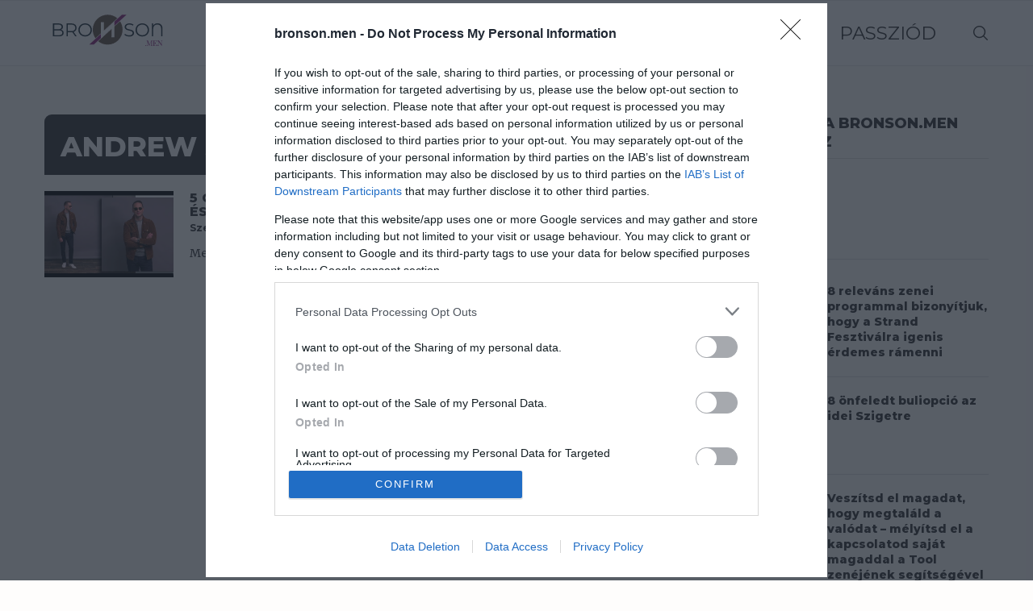

--- FILE ---
content_type: text/html; charset=UTF-8
request_url: https://bronson.men/tag/andrew-sacawa/
body_size: 26523
content:
<!DOCTYPE html>
<html lang="hu">
<head>
    <meta charset="UTF-8">
    <meta http-equiv="X-UA-Compatible" content="IE=edge">
    <meta name="viewport" content="width=device-width, initial-scale=1">
    <link rel="profile" href="http://gmpg.org/xfn/11"/>
	        <link rel="shortcut icon" href="https://bronson.men/wp-content/uploads/2021/09/bronson-logo_korong.png"
              type="image/x-icon"/>
        <link rel="apple-touch-icon" sizes="180x180" href="https://bronson.men/wp-content/uploads/2021/09/bronson-logo_korong.png">
	    <link rel="alternate" type="application/rss+xml" title="Bronson RSS Feed"
          href="https://bronson.men/feed/"/>
    <link rel="alternate" type="application/atom+xml" title="Bronson Atom Feed"
          href="https://bronson.men/feed/atom/"/>
    <link rel="pingback" href="https://bronson.men/xmlrpc.php"/>
    <!--[if lt IE 9]>
	<script src="https://bronson.men/wp-content/themes/soledad/js/html5.js"></script>
	<![endif]-->
	<link rel='preconnect' href='https://fonts.googleapis.com' />
<link rel='preconnect' href='https://fonts.gstatic.com' />
<meta http-equiv='x-dns-prefetch-control' content='on'>
<link rel='dns-prefetch' href='//fonts.googleapis.com' />
<link rel='dns-prefetch' href='//fonts.gstatic.com' />
<link rel='dns-prefetch' href='//s.gravatar.com' />
<link rel='dns-prefetch' href='//www.google-analytics.com' />
		<style>
			.penci-library-modal-btn {
				margin-left: 5px;
				background: #33ad67;
				vertical-align: top;
				font-size: 0 !important;
			}

			.penci-library-modal-btn:before {
				content: '';
				width: 16px;
				height: 16px;
				background-image: url('https://bronson.men/wp-content/themes/soledad/images/penci-icon.png');
				background-position: center;
				background-size: contain;
				background-repeat: no-repeat;
			}

			#penci-library-modal .penci-elementor-template-library-template-name {
				text-align: right;
				flex: 1 0 0%;
			}
		</style>
	<meta name='robots' content='index, follow, max-image-preview:large, max-snippet:-1, max-video-preview:-1' />

	<!-- This site is optimized with the Yoast SEO plugin v19.13 - https://yoast.com/wordpress/plugins/seo/ -->
	<title>andrew sacawa Archives - Bronson</title>
	<link rel="canonical" href="https://bronson.men/tag/andrew-sacawa/" />
	<meta property="og:locale" content="hu_HU" />
	<meta property="og:type" content="article" />
	<meta property="og:title" content="andrew sacawa Archives - Bronson" />
	<meta property="og:url" content="https://bronson.men/tag/andrew-sacawa/" />
	<meta property="og:site_name" content="Bronson" />
	<meta name="twitter:card" content="summary_large_image" />
	<script type="application/ld+json" class="yoast-schema-graph">{"@context":"https://schema.org","@graph":[{"@type":"CollectionPage","@id":"https://bronson.men/tag/andrew-sacawa/","url":"https://bronson.men/tag/andrew-sacawa/","name":"andrew sacawa Archives - Bronson","isPartOf":{"@id":"https://bronson.men/#website"},"primaryImageOfPage":{"@id":"https://bronson.men/tag/andrew-sacawa/#primaryimage"},"image":{"@id":"https://bronson.men/tag/andrew-sacawa/#primaryimage"},"thumbnailUrl":"https://bronson.men/wp-content/uploads/2022/11/Screen-Shot-2022-11-18-at-12.26.36.jpg","breadcrumb":{"@id":"https://bronson.men/tag/andrew-sacawa/#breadcrumb"},"inLanguage":"hu"},{"@type":"ImageObject","inLanguage":"hu","@id":"https://bronson.men/tag/andrew-sacawa/#primaryimage","url":"https://bronson.men/wp-content/uploads/2022/11/Screen-Shot-2022-11-18-at-12.26.36.jpg","contentUrl":"https://bronson.men/wp-content/uploads/2022/11/Screen-Shot-2022-11-18-at-12.26.36.jpg","width":1440,"height":900},{"@type":"BreadcrumbList","@id":"https://bronson.men/tag/andrew-sacawa/#breadcrumb","itemListElement":[{"@type":"ListItem","position":1,"name":"Home","item":"https://bronson.men/"},{"@type":"ListItem","position":2,"name":"andrew sacawa"}]},{"@type":"WebSite","@id":"https://bronson.men/#website","url":"https://bronson.men/","name":"Bronson","description":"Korunk fiai","publisher":{"@id":"https://bronson.men/#organization"},"potentialAction":[{"@type":"SearchAction","target":{"@type":"EntryPoint","urlTemplate":"https://bronson.men/?s={search_term_string}"},"query-input":"required name=search_term_string"}],"inLanguage":"hu"},{"@type":"Organization","@id":"https://bronson.men/#organization","name":"BeautyFY Magyarország Kft.","url":"https://bronson.men/","logo":{"@type":"ImageObject","inLanguage":"hu","@id":"https://bronson.men/#/schema/logo/image/","url":"https://bronson.men/wp-content/uploads/2015/10/beautyFY-magazin-logo-v12.png","contentUrl":"https://bronson.men/wp-content/uploads/2015/10/beautyFY-magazin-logo-v12.png","width":140,"height":54,"caption":"BeautyFY Magyarország Kft."},"image":{"@id":"https://bronson.men/#/schema/logo/image/"},"sameAs":["https://www.facebook.com/beautyfyhungary/"]}]}</script>
	<!-- / Yoast SEO plugin. -->


<link rel='dns-prefetch' href='//cdn.atmedia.hu' />
<link rel='dns-prefetch' href='//www.youtube.com' />
<link rel='dns-prefetch' href='//fonts.googleapis.com' />
<link rel='dns-prefetch' href='//s.w.org' />
<link rel="alternate" type="application/rss+xml" title="Bronson &raquo; hírcsatorna" href="https://bronson.men/feed/" />
<link rel="alternate" type="application/rss+xml" title="Bronson &raquo; hozzászólás hírcsatorna" href="https://bronson.men/comments/feed/" />
<link rel="alternate" type="application/rss+xml" title="Bronson &raquo; andrew sacawa címke hírcsatorna" href="https://bronson.men/tag/andrew-sacawa/feed/" />
<style id='atmedia-style-inline-css' type='text/css'>
.atmedia-ad{margin:10px 0 10px 0;text-align:center;}
.atmedia-ad:before{text-align: center;font-size: 10px;color: #919191;content: 'Hirdetés';display: block;margin-bottom: 5px;line-height: initial;}

</style>
<link rel='stylesheet' id='wp-block-library-css'  href='https://bronson.men/wp-includes/css/dist/block-library/style.min.css' type='text/css' media='all' />
<style id='wp-block-library-theme-inline-css' type='text/css'>
.wp-block-audio figcaption{color:#555;font-size:13px;text-align:center}.is-dark-theme .wp-block-audio figcaption{color:hsla(0,0%,100%,.65)}.wp-block-code>code{font-family:Menlo,Consolas,monaco,monospace;color:#1e1e1e;padding:.8em 1em;border:1px solid #ddd;border-radius:4px}.wp-block-embed figcaption{color:#555;font-size:13px;text-align:center}.is-dark-theme .wp-block-embed figcaption{color:hsla(0,0%,100%,.65)}.blocks-gallery-caption{color:#555;font-size:13px;text-align:center}.is-dark-theme .blocks-gallery-caption{color:hsla(0,0%,100%,.65)}.wp-block-image figcaption{color:#555;font-size:13px;text-align:center}.is-dark-theme .wp-block-image figcaption{color:hsla(0,0%,100%,.65)}.wp-block-pullquote{border-top:4px solid;border-bottom:4px solid;margin-bottom:1.75em;color:currentColor}.wp-block-pullquote__citation,.wp-block-pullquote cite,.wp-block-pullquote footer{color:currentColor;text-transform:uppercase;font-size:.8125em;font-style:normal}.wp-block-quote{border-left:.25em solid;margin:0 0 1.75em;padding-left:1em}.wp-block-quote cite,.wp-block-quote footer{color:currentColor;font-size:.8125em;position:relative;font-style:normal}.wp-block-quote.has-text-align-right{border-left:none;border-right:.25em solid;padding-left:0;padding-right:1em}.wp-block-quote.has-text-align-center{border:none;padding-left:0}.wp-block-quote.is-large,.wp-block-quote.is-style-large,.wp-block-quote.is-style-plain{border:none}.wp-block-search .wp-block-search__label{font-weight:700}.wp-block-group:where(.has-background){padding:1.25em 2.375em}.wp-block-separator{border:none;border-bottom:2px solid;margin-left:auto;margin-right:auto;opacity:.4}.wp-block-separator:not(.is-style-wide):not(.is-style-dots){width:100px}.wp-block-separator.has-background:not(.is-style-dots){border-bottom:none;height:1px}.wp-block-separator.has-background:not(.is-style-wide):not(.is-style-dots){height:2px}.wp-block-table thead{border-bottom:3px solid}.wp-block-table tfoot{border-top:3px solid}.wp-block-table td,.wp-block-table th{padding:.5em;border:1px solid;word-break:normal}.wp-block-table figcaption{color:#555;font-size:13px;text-align:center}.is-dark-theme .wp-block-table figcaption{color:hsla(0,0%,100%,.65)}.wp-block-video figcaption{color:#555;font-size:13px;text-align:center}.is-dark-theme .wp-block-video figcaption{color:hsla(0,0%,100%,.65)}.wp-block-template-part.has-background{padding:1.25em 2.375em;margin-top:0;margin-bottom:0}
</style>
<style id='global-styles-inline-css' type='text/css'>
body{--wp--preset--color--black: #000000;--wp--preset--color--cyan-bluish-gray: #abb8c3;--wp--preset--color--white: #ffffff;--wp--preset--color--pale-pink: #f78da7;--wp--preset--color--vivid-red: #cf2e2e;--wp--preset--color--luminous-vivid-orange: #ff6900;--wp--preset--color--luminous-vivid-amber: #fcb900;--wp--preset--color--light-green-cyan: #7bdcb5;--wp--preset--color--vivid-green-cyan: #00d084;--wp--preset--color--pale-cyan-blue: #8ed1fc;--wp--preset--color--vivid-cyan-blue: #0693e3;--wp--preset--color--vivid-purple: #9b51e0;--wp--preset--gradient--vivid-cyan-blue-to-vivid-purple: linear-gradient(135deg,rgba(6,147,227,1) 0%,rgb(155,81,224) 100%);--wp--preset--gradient--light-green-cyan-to-vivid-green-cyan: linear-gradient(135deg,rgb(122,220,180) 0%,rgb(0,208,130) 100%);--wp--preset--gradient--luminous-vivid-amber-to-luminous-vivid-orange: linear-gradient(135deg,rgba(252,185,0,1) 0%,rgba(255,105,0,1) 100%);--wp--preset--gradient--luminous-vivid-orange-to-vivid-red: linear-gradient(135deg,rgba(255,105,0,1) 0%,rgb(207,46,46) 100%);--wp--preset--gradient--very-light-gray-to-cyan-bluish-gray: linear-gradient(135deg,rgb(238,238,238) 0%,rgb(169,184,195) 100%);--wp--preset--gradient--cool-to-warm-spectrum: linear-gradient(135deg,rgb(74,234,220) 0%,rgb(151,120,209) 20%,rgb(207,42,186) 40%,rgb(238,44,130) 60%,rgb(251,105,98) 80%,rgb(254,248,76) 100%);--wp--preset--gradient--blush-light-purple: linear-gradient(135deg,rgb(255,206,236) 0%,rgb(152,150,240) 100%);--wp--preset--gradient--blush-bordeaux: linear-gradient(135deg,rgb(254,205,165) 0%,rgb(254,45,45) 50%,rgb(107,0,62) 100%);--wp--preset--gradient--luminous-dusk: linear-gradient(135deg,rgb(255,203,112) 0%,rgb(199,81,192) 50%,rgb(65,88,208) 100%);--wp--preset--gradient--pale-ocean: linear-gradient(135deg,rgb(255,245,203) 0%,rgb(182,227,212) 50%,rgb(51,167,181) 100%);--wp--preset--gradient--electric-grass: linear-gradient(135deg,rgb(202,248,128) 0%,rgb(113,206,126) 100%);--wp--preset--gradient--midnight: linear-gradient(135deg,rgb(2,3,129) 0%,rgb(40,116,252) 100%);--wp--preset--duotone--dark-grayscale: url('#wp-duotone-dark-grayscale');--wp--preset--duotone--grayscale: url('#wp-duotone-grayscale');--wp--preset--duotone--purple-yellow: url('#wp-duotone-purple-yellow');--wp--preset--duotone--blue-red: url('#wp-duotone-blue-red');--wp--preset--duotone--midnight: url('#wp-duotone-midnight');--wp--preset--duotone--magenta-yellow: url('#wp-duotone-magenta-yellow');--wp--preset--duotone--purple-green: url('#wp-duotone-purple-green');--wp--preset--duotone--blue-orange: url('#wp-duotone-blue-orange');--wp--preset--font-size--small: 12px;--wp--preset--font-size--medium: 20px;--wp--preset--font-size--large: 32px;--wp--preset--font-size--x-large: 42px;--wp--preset--font-size--normal: 14px;--wp--preset--font-size--huge: 42px;}.has-black-color{color: var(--wp--preset--color--black) !important;}.has-cyan-bluish-gray-color{color: var(--wp--preset--color--cyan-bluish-gray) !important;}.has-white-color{color: var(--wp--preset--color--white) !important;}.has-pale-pink-color{color: var(--wp--preset--color--pale-pink) !important;}.has-vivid-red-color{color: var(--wp--preset--color--vivid-red) !important;}.has-luminous-vivid-orange-color{color: var(--wp--preset--color--luminous-vivid-orange) !important;}.has-luminous-vivid-amber-color{color: var(--wp--preset--color--luminous-vivid-amber) !important;}.has-light-green-cyan-color{color: var(--wp--preset--color--light-green-cyan) !important;}.has-vivid-green-cyan-color{color: var(--wp--preset--color--vivid-green-cyan) !important;}.has-pale-cyan-blue-color{color: var(--wp--preset--color--pale-cyan-blue) !important;}.has-vivid-cyan-blue-color{color: var(--wp--preset--color--vivid-cyan-blue) !important;}.has-vivid-purple-color{color: var(--wp--preset--color--vivid-purple) !important;}.has-black-background-color{background-color: var(--wp--preset--color--black) !important;}.has-cyan-bluish-gray-background-color{background-color: var(--wp--preset--color--cyan-bluish-gray) !important;}.has-white-background-color{background-color: var(--wp--preset--color--white) !important;}.has-pale-pink-background-color{background-color: var(--wp--preset--color--pale-pink) !important;}.has-vivid-red-background-color{background-color: var(--wp--preset--color--vivid-red) !important;}.has-luminous-vivid-orange-background-color{background-color: var(--wp--preset--color--luminous-vivid-orange) !important;}.has-luminous-vivid-amber-background-color{background-color: var(--wp--preset--color--luminous-vivid-amber) !important;}.has-light-green-cyan-background-color{background-color: var(--wp--preset--color--light-green-cyan) !important;}.has-vivid-green-cyan-background-color{background-color: var(--wp--preset--color--vivid-green-cyan) !important;}.has-pale-cyan-blue-background-color{background-color: var(--wp--preset--color--pale-cyan-blue) !important;}.has-vivid-cyan-blue-background-color{background-color: var(--wp--preset--color--vivid-cyan-blue) !important;}.has-vivid-purple-background-color{background-color: var(--wp--preset--color--vivid-purple) !important;}.has-black-border-color{border-color: var(--wp--preset--color--black) !important;}.has-cyan-bluish-gray-border-color{border-color: var(--wp--preset--color--cyan-bluish-gray) !important;}.has-white-border-color{border-color: var(--wp--preset--color--white) !important;}.has-pale-pink-border-color{border-color: var(--wp--preset--color--pale-pink) !important;}.has-vivid-red-border-color{border-color: var(--wp--preset--color--vivid-red) !important;}.has-luminous-vivid-orange-border-color{border-color: var(--wp--preset--color--luminous-vivid-orange) !important;}.has-luminous-vivid-amber-border-color{border-color: var(--wp--preset--color--luminous-vivid-amber) !important;}.has-light-green-cyan-border-color{border-color: var(--wp--preset--color--light-green-cyan) !important;}.has-vivid-green-cyan-border-color{border-color: var(--wp--preset--color--vivid-green-cyan) !important;}.has-pale-cyan-blue-border-color{border-color: var(--wp--preset--color--pale-cyan-blue) !important;}.has-vivid-cyan-blue-border-color{border-color: var(--wp--preset--color--vivid-cyan-blue) !important;}.has-vivid-purple-border-color{border-color: var(--wp--preset--color--vivid-purple) !important;}.has-vivid-cyan-blue-to-vivid-purple-gradient-background{background: var(--wp--preset--gradient--vivid-cyan-blue-to-vivid-purple) !important;}.has-light-green-cyan-to-vivid-green-cyan-gradient-background{background: var(--wp--preset--gradient--light-green-cyan-to-vivid-green-cyan) !important;}.has-luminous-vivid-amber-to-luminous-vivid-orange-gradient-background{background: var(--wp--preset--gradient--luminous-vivid-amber-to-luminous-vivid-orange) !important;}.has-luminous-vivid-orange-to-vivid-red-gradient-background{background: var(--wp--preset--gradient--luminous-vivid-orange-to-vivid-red) !important;}.has-very-light-gray-to-cyan-bluish-gray-gradient-background{background: var(--wp--preset--gradient--very-light-gray-to-cyan-bluish-gray) !important;}.has-cool-to-warm-spectrum-gradient-background{background: var(--wp--preset--gradient--cool-to-warm-spectrum) !important;}.has-blush-light-purple-gradient-background{background: var(--wp--preset--gradient--blush-light-purple) !important;}.has-blush-bordeaux-gradient-background{background: var(--wp--preset--gradient--blush-bordeaux) !important;}.has-luminous-dusk-gradient-background{background: var(--wp--preset--gradient--luminous-dusk) !important;}.has-pale-ocean-gradient-background{background: var(--wp--preset--gradient--pale-ocean) !important;}.has-electric-grass-gradient-background{background: var(--wp--preset--gradient--electric-grass) !important;}.has-midnight-gradient-background{background: var(--wp--preset--gradient--midnight) !important;}.has-small-font-size{font-size: var(--wp--preset--font-size--small) !important;}.has-medium-font-size{font-size: var(--wp--preset--font-size--medium) !important;}.has-large-font-size{font-size: var(--wp--preset--font-size--large) !important;}.has-x-large-font-size{font-size: var(--wp--preset--font-size--x-large) !important;}
</style>
<link rel='stylesheet' id='contact-form-7-css'  href='https://bronson.men/wp-content/plugins/contact-form-7/includes/css/styles.css' type='text/css' media='all' />
<link rel='stylesheet' id='penci-oswald-css'  href='//fonts.googleapis.com/css?family=Oswald%3A400&#038;display=swap' type='text/css' media='all' />
<link rel='stylesheet' id='ppress-frontend-css'  href='https://bronson.men/wp-content/plugins/wp-user-avatar/assets/css/frontend.min.css' type='text/css' media='all' />
<link rel='stylesheet' id='ppress-flatpickr-css'  href='https://bronson.men/wp-content/plugins/wp-user-avatar/assets/flatpickr/flatpickr.min.css' type='text/css' media='all' />
<link rel='stylesheet' id='ppress-select2-css'  href='https://bronson.men/wp-content/plugins/wp-user-avatar/assets/select2/select2.min.css' type='text/css' media='all' />
<link rel='stylesheet' id='penci-fonts-css'  href='https://fonts.googleapis.com/css?family=Montserrat%3A300%2C300italic%2C400%2C400italic%2C500%2C500italic%2C700%2C700italic%2C800%2C800italic%7CMerriweather%3A300%2C300italic%2C400%2C400italic%2C500%2C500italic%2C600%2C600italic%2C700%2C700italic%2C800%2C800italic%26subset%3Dlatin%2Ccyrillic%2Ccyrillic-ext%2Cgreek%2Cgreek-ext%2Clatin-ext&#038;display=swap' type='text/css' media='all' />
<link rel='stylesheet' id='penci-main-style-css'  href='https://bronson.men/wp-content/themes/soledad/main.css' type='text/css' media='all' />
<link rel='stylesheet' id='penci-font-awesomeold-css'  href='https://bronson.men/wp-content/themes/soledad/css/font-awesome.4.7.0.swap.min.css' type='text/css' media='all' />
<link rel='stylesheet' id='penci_icon-css'  href='https://bronson.men/wp-content/themes/soledad/css/penci-icon.css' type='text/css' media='all' />
<link rel='stylesheet' id='penci_style-css'  href='https://bronson.men/wp-content/themes/soledad/style.css' type='text/css' media='all' />
<link rel='stylesheet' id='penci_social_counter-css'  href='https://bronson.men/wp-content/themes/soledad/css/social-counter.css' type='text/css' media='all' />
<link rel='stylesheet' id='elementor-icons-css'  href='https://bronson.men/wp-content/plugins/elementor/assets/lib/eicons/css/elementor-icons.min.css' type='text/css' media='all' />
<link rel='stylesheet' id='elementor-frontend-css'  href='https://bronson.men/wp-content/plugins/elementor/assets/css/frontend.min.css' type='text/css' media='all' />
<link rel='stylesheet' id='swiper-css'  href='https://bronson.men/wp-content/plugins/elementor/assets/lib/swiper/css/swiper.min.css' type='text/css' media='all' />
<link rel='stylesheet' id='elementor-post-53919-css'  href='https://bronson.men/wp-content/uploads/elementor/css/post-53919.css' type='text/css' media='all' />
<link rel='stylesheet' id='elementor-global-css'  href='https://bronson.men/wp-content/uploads/elementor/css/global.css' type='text/css' media='all' />
<link rel='stylesheet' id='penci-recipe-css-css'  href='https://bronson.men/wp-content/plugins/penci-recipe/css/recipe.css' type='text/css' media='all' />
<link rel='stylesheet' id='google-fonts-1-css'  href='https://fonts.googleapis.com/css?family=Roboto%3A100%2C100italic%2C200%2C200italic%2C300%2C300italic%2C400%2C400italic%2C500%2C500italic%2C600%2C600italic%2C700%2C700italic%2C800%2C800italic%2C900%2C900italic%7CRoboto+Slab%3A100%2C100italic%2C200%2C200italic%2C300%2C300italic%2C400%2C400italic%2C500%2C500italic%2C600%2C600italic%2C700%2C700italic%2C800%2C800italic%2C900%2C900italic&#038;display=auto&#038;subset=latin-ext' type='text/css' media='all' />
<link rel="preconnect" href="https://fonts.gstatic.com/" crossorigin><script type='text/javascript' async="async" src='https://cdn.atmedia.hu/bronson.men.js?v=20260130' id='atmedia-header-js'></script>
<script type='text/javascript' src='https://bronson.men/wp-includes/js/jquery/jquery.min.js' id='jquery-core-js'></script>
<script type='text/javascript' src='https://bronson.men/wp-includes/js/jquery/jquery-migrate.min.js' id='jquery-migrate-js'></script>
<script type='text/javascript' src='https://bronson.men/wp-content/plugins/ns-facebook-pixel-for-wp/ns-admin-options/js/ns-facebook-pixel-for-wp-delayed.js' id='ns-fbp4wp-delayed-script-js'></script>
<script type='text/javascript' src='https://bronson.men/wp-content/plugins/wp-user-avatar/assets/flatpickr/flatpickr.min.js' id='ppress-flatpickr-js'></script>
<script type='text/javascript' src='https://bronson.men/wp-content/plugins/wp-user-avatar/assets/select2/select2.min.js' id='ppress-select2-js'></script>
<link rel="https://api.w.org/" href="https://bronson.men/wp-json/" /><link rel="alternate" type="application/json" href="https://bronson.men/wp-json/wp/v2/tags/10144" /><meta name="generator" content="WordPress 5.9.12" />
<!-- Facebook Pixel Code -->
<script>
!function(f,b,e,v,n,t,s){if(f.fbq)return;n=f.fbq=function(){n.callMethod?
n.callMethod.apply(n,arguments):n.queue.push(arguments)};if(!f._fbq)f._fbq=n;
n.push=n;n.loaded=!0;n.version='2.0';n.queue=[];t=b.createElement(e);t.async=!0;
t.src=v;s=b.getElementsByTagName(e)[0];s.parentNode.insertBefore(t,s)}(window,
document,'script','https://connect.facebook.net/en_US/fbevents.js');
fbq('init', '207655546397184'); // Insert your pixel ID here.
fbq('track', 'PageView');
</script>
<noscript><img height="1" width="1" style="display:none"
src="https://www.facebook.com/tr?id=207655546397184&ev=PageView&noscript=1"
/></noscript>
<!-- DO NOT MODIFY -->
<!-- End Facebook Pixel Code -->	<style type="text/css">
																											</style>
	<script>var portfolioDataJs = portfolioDataJs || [];</script><!-- Global site tag (gtag.js) - Google Analytics -->
<script async src="https://www.googletagmanager.com/gtag/js?id=G-DMZZ9HXWX4"></script>
<script> window.dataLayer = window.dataLayer || []; function gtag(){dataLayer.push(arguments);} gtag('js', new Date()); gtag('config', 'G-DMZZ9HXWX4');
</script><style id="penci-custom-style" type="text/css">body{ --pcbg-cl: #fff; --pctext-cl: #313131; --pcborder-cl: #dedede; --pcheading-cl: #313131; --pcmeta-cl: #888888; --pcaccent-cl: #6eb48c; --pcbody-font: 'PT Serif', serif; --pchead-font: 'Raleway', sans-serif; --pchead-wei: bold; } .fluid-width-video-wrapper > div { position: absolute; left: 0; right: 0; top: 0; width: 100%; height: 100%; } body { --pchead-font: 'Montserrat', sans-serif; } body { --pcbody-font: 'Merriweather', serif; } p{ line-height: 1.8; } #main #bbpress-forums .bbp-login-form fieldset.bbp-form select, #main #bbpress-forums .bbp-login-form .bbp-form input[type="password"], #main #bbpress-forums .bbp-login-form .bbp-form input[type="text"], .penci-login-register input[type="email"], .penci-login-register input[type="text"], .penci-login-register input[type="password"], .penci-login-register input[type="number"], body, textarea, #respond textarea, .widget input[type="text"], .widget input[type="email"], .widget input[type="date"], .widget input[type="number"], .wpcf7 textarea, .mc4wp-form input, #respond input, div.wpforms-container .wpforms-form.wpforms-form input[type=date], div.wpforms-container .wpforms-form.wpforms-form input[type=datetime], div.wpforms-container .wpforms-form.wpforms-form input[type=datetime-local], div.wpforms-container .wpforms-form.wpforms-form input[type=email], div.wpforms-container .wpforms-form.wpforms-form input[type=month], div.wpforms-container .wpforms-form.wpforms-form input[type=number], div.wpforms-container .wpforms-form.wpforms-form input[type=password], div.wpforms-container .wpforms-form.wpforms-form input[type=range], div.wpforms-container .wpforms-form.wpforms-form input[type=search], div.wpforms-container .wpforms-form.wpforms-form input[type=tel], div.wpforms-container .wpforms-form.wpforms-form input[type=text], div.wpforms-container .wpforms-form.wpforms-form input[type=time], div.wpforms-container .wpforms-form.wpforms-form input[type=url], div.wpforms-container .wpforms-form.wpforms-form input[type=week], div.wpforms-container .wpforms-form.wpforms-form select, div.wpforms-container .wpforms-form.wpforms-form textarea, .wpcf7 input, form.pc-searchform input.search-input, ul.homepage-featured-boxes .penci-fea-in h4, .widget.widget_categories ul li span.category-item-count, .about-widget .about-me-heading, .widget ul.side-newsfeed li .side-item .side-item-text .side-item-meta { font-weight: 400 } #navigation .menu > li > a, #navigation ul.menu ul.sub-menu li > a, .navigation ul.menu ul.sub-menu li > a, .penci-menu-hbg .menu li a, #sidebar-nav .menu li a { font-family: 'Montserrat', sans-serif; font-weight: normal; } .penci-hide-tagupdated{ display: none !important; } body, .widget ul li a{ font-size: 18px; } .widget ul li, .post-entry, p, .post-entry p { font-size: 18px; line-height: 1.8; } body { --pchead-wei: 900; } .container-single .post-image{ border-radius: ; -webkit-border-radius: ; } .penci-mega-thumbnail .penci-image-holder{ border-radius: ; -webkit-border-radius: ; } #navigation .menu > li > a, #navigation ul.menu ul.sub-menu li > a, .navigation ul.menu ul.sub-menu li > a, .penci-menu-hbg .menu li a, #sidebar-nav .menu li a, #navigation .penci-megamenu .penci-mega-child-categories a, .navigation .penci-megamenu .penci-mega-child-categories a{ font-weight: 400; } body.penci-body-boxed { background-image: url(https://bronson.men/wp-content/uploads/2021/07/fashionmag-pattern-1.png); } body.penci-body-boxed { background-repeat:repeat; } body.penci-body-boxed { background-attachment:scroll; } body.penci-body-boxed { background-size:auto; } #header .inner-header .container { padding:40px 0; } body{ --pcaccent-cl: #8b2678; } .penci-menuhbg-toggle:hover .lines-button:after, .penci-menuhbg-toggle:hover .penci-lines:before, .penci-menuhbg-toggle:hover .penci-lines:after,.tags-share-box.tags-share-box-s2 .post-share-plike,.penci-video_playlist .penci-playlist-title,.pencisc-column-2.penci-video_playlist .penci-video-nav .playlist-panel-item, .pencisc-column-1.penci-video_playlist .penci-video-nav .playlist-panel-item,.penci-video_playlist .penci-custom-scroll::-webkit-scrollbar-thumb, .pencisc-button, .post-entry .pencisc-button, .penci-dropcap-box, .penci-dropcap-circle, .penci-login-register input[type="submit"]:hover, .penci-ld .penci-ldin:before, .penci-ldspinner > div{ background: #8b2678; } a, .post-entry .penci-portfolio-filter ul li a:hover, .penci-portfolio-filter ul li a:hover, .penci-portfolio-filter ul li.active a, .post-entry .penci-portfolio-filter ul li.active a, .penci-countdown .countdown-amount, .archive-box h1, .post-entry a, .container.penci-breadcrumb span a:hover, .post-entry blockquote:before, .post-entry blockquote cite, .post-entry blockquote .author, .wpb_text_column blockquote:before, .wpb_text_column blockquote cite, .wpb_text_column blockquote .author, .penci-pagination a:hover, ul.penci-topbar-menu > li a:hover, div.penci-topbar-menu > ul > li a:hover, .penci-recipe-heading a.penci-recipe-print,.penci-review-metas .penci-review-btnbuy, .main-nav-social a:hover, .widget-social .remove-circle a:hover i, .penci-recipe-index .cat > a.penci-cat-name, #bbpress-forums li.bbp-body ul.forum li.bbp-forum-info a:hover, #bbpress-forums li.bbp-body ul.topic li.bbp-topic-title a:hover, #bbpress-forums li.bbp-body ul.forum li.bbp-forum-info .bbp-forum-content a, #bbpress-forums li.bbp-body ul.topic p.bbp-topic-meta a, #bbpress-forums .bbp-breadcrumb a:hover, #bbpress-forums .bbp-forum-freshness a:hover, #bbpress-forums .bbp-topic-freshness a:hover, #buddypress ul.item-list li div.item-title a, #buddypress ul.item-list li h4 a, #buddypress .activity-header a:first-child, #buddypress .comment-meta a:first-child, #buddypress .acomment-meta a:first-child, div.bbp-template-notice a:hover, .penci-menu-hbg .menu li a .indicator:hover, .penci-menu-hbg .menu li a:hover, #sidebar-nav .menu li a:hover, .penci-rlt-popup .rltpopup-meta .rltpopup-title:hover, .penci-video_playlist .penci-video-playlist-item .penci-video-title:hover, .penci_list_shortcode li:before, .penci-dropcap-box-outline, .penci-dropcap-circle-outline, .penci-dropcap-regular, .penci-dropcap-bold{ color: #8b2678; } .penci-home-popular-post ul.slick-dots li button:hover, .penci-home-popular-post ul.slick-dots li.slick-active button, .post-entry blockquote .author span:after, .error-image:after, .error-404 .go-back-home a:after, .penci-header-signup-form, .woocommerce span.onsale, .woocommerce #respond input#submit:hover, .woocommerce a.button:hover, .woocommerce button.button:hover, .woocommerce input.button:hover, .woocommerce nav.woocommerce-pagination ul li span.current, .woocommerce div.product .entry-summary div[itemprop="description"]:before, .woocommerce div.product .entry-summary div[itemprop="description"] blockquote .author span:after, .woocommerce div.product .woocommerce-tabs #tab-description blockquote .author span:after, .woocommerce #respond input#submit.alt:hover, .woocommerce a.button.alt:hover, .woocommerce button.button.alt:hover, .woocommerce input.button.alt:hover, .pcheader-icon.shoping-cart-icon > a > span, #penci-demobar .buy-button, #penci-demobar .buy-button:hover, .penci-recipe-heading a.penci-recipe-print:hover,.penci-review-metas .penci-review-btnbuy:hover, .penci-review-process span, .penci-review-score-total, #navigation.menu-style-2 ul.menu ul.sub-menu:before, #navigation.menu-style-2 .menu ul ul.sub-menu:before, .penci-go-to-top-floating, .post-entry.blockquote-style-2 blockquote:before, #bbpress-forums #bbp-search-form .button, #bbpress-forums #bbp-search-form .button:hover, .wrapper-boxed .bbp-pagination-links span.current, #bbpress-forums #bbp_reply_submit:hover, #bbpress-forums #bbp_topic_submit:hover,#main .bbp-login-form .bbp-submit-wrapper button[type="submit"]:hover, #buddypress .dir-search input[type=submit], #buddypress .groups-members-search input[type=submit], #buddypress button:hover, #buddypress a.button:hover, #buddypress a.button:focus, #buddypress input[type=button]:hover, #buddypress input[type=reset]:hover, #buddypress ul.button-nav li a:hover, #buddypress ul.button-nav li.current a, #buddypress div.generic-button a:hover, #buddypress .comment-reply-link:hover, #buddypress input[type=submit]:hover, #buddypress div.pagination .pagination-links .current, #buddypress div.item-list-tabs ul li.selected a, #buddypress div.item-list-tabs ul li.current a, #buddypress div.item-list-tabs ul li a:hover, #buddypress table.notifications thead tr, #buddypress table.notifications-settings thead tr, #buddypress table.profile-settings thead tr, #buddypress table.profile-fields thead tr, #buddypress table.wp-profile-fields thead tr, #buddypress table.messages-notices thead tr, #buddypress table.forum thead tr, #buddypress input[type=submit] { background-color: #8b2678; } .penci-pagination ul.page-numbers li span.current, #comments_pagination span { color: #fff; background: #8b2678; border-color: #8b2678; } .footer-instagram h4.footer-instagram-title > span:before, .woocommerce nav.woocommerce-pagination ul li span.current, .penci-pagination.penci-ajax-more a.penci-ajax-more-button:hover, .penci-recipe-heading a.penci-recipe-print:hover,.penci-review-metas .penci-review-btnbuy:hover, .home-featured-cat-content.style-14 .magcat-padding:before, .wrapper-boxed .bbp-pagination-links span.current, #buddypress .dir-search input[type=submit], #buddypress .groups-members-search input[type=submit], #buddypress button:hover, #buddypress a.button:hover, #buddypress a.button:focus, #buddypress input[type=button]:hover, #buddypress input[type=reset]:hover, #buddypress ul.button-nav li a:hover, #buddypress ul.button-nav li.current a, #buddypress div.generic-button a:hover, #buddypress .comment-reply-link:hover, #buddypress input[type=submit]:hover, #buddypress div.pagination .pagination-links .current, #buddypress input[type=submit], form.pc-searchform.penci-hbg-search-form input.search-input:hover, form.pc-searchform.penci-hbg-search-form input.search-input:focus, .penci-dropcap-box-outline, .penci-dropcap-circle-outline { border-color: #8b2678; } .woocommerce .woocommerce-error, .woocommerce .woocommerce-info, .woocommerce .woocommerce-message { border-top-color: #8b2678; } .penci-slider ol.penci-control-nav li a.penci-active, .penci-slider ol.penci-control-nav li a:hover, .penci-related-carousel .owl-dot.active span, .penci-owl-carousel-slider .owl-dot.active span{ border-color: #8b2678; background-color: #8b2678; } .woocommerce .woocommerce-message:before, .woocommerce form.checkout table.shop_table .order-total .amount, .woocommerce ul.products li.product .price ins, .woocommerce ul.products li.product .price, .woocommerce div.product p.price ins, .woocommerce div.product span.price ins, .woocommerce div.product p.price, .woocommerce div.product .entry-summary div[itemprop="description"] blockquote:before, .woocommerce div.product .woocommerce-tabs #tab-description blockquote:before, .woocommerce div.product .entry-summary div[itemprop="description"] blockquote cite, .woocommerce div.product .entry-summary div[itemprop="description"] blockquote .author, .woocommerce div.product .woocommerce-tabs #tab-description blockquote cite, .woocommerce div.product .woocommerce-tabs #tab-description blockquote .author, .woocommerce div.product .product_meta > span a:hover, .woocommerce div.product .woocommerce-tabs ul.tabs li.active, .woocommerce ul.cart_list li .amount, .woocommerce ul.product_list_widget li .amount, .woocommerce table.shop_table td.product-name a:hover, .woocommerce table.shop_table td.product-price span, .woocommerce table.shop_table td.product-subtotal span, .woocommerce-cart .cart-collaterals .cart_totals table td .amount, .woocommerce .woocommerce-info:before, .woocommerce div.product span.price, .penci-container-inside.penci-breadcrumb span a:hover { color: #8b2678; } .standard-content .penci-more-link.penci-more-link-button a.more-link, .penci-readmore-btn.penci-btn-make-button a, .penci-featured-cat-seemore.penci-btn-make-button a{ background-color: #8b2678; color: #fff; } .penci-vernav-toggle:before{ border-top-color: #8b2678; color: #fff; } .home-pupular-posts-title{ font-size: 14px; } .penci-home-popular-post .item-related span.date { font-size: 11px; } .penci-top-bar, .penci-topbar-trending .penci-owl-carousel .owl-item, ul.penci-topbar-menu ul.sub-menu, div.penci-topbar-menu > ul ul.sub-menu, .pctopbar-login-btn .pclogin-sub{ background-color: #111111; } .headline-title.nticker-style-3:after{ border-color: #111111; } .headline-title { background-color: #a60505; } .headline-title.nticker-style-2:after, .headline-title.nticker-style-4:after{ border-color: #a60505; } a.penci-topbar-post-title:hover { color: #a60505; } ul.penci-topbar-menu > li a:hover, div.penci-topbar-menu > ul > li a:hover { color: #a60505; } .penci-topbar-social a:hover { color: #a60505; } #penci-login-popup:before{ opacity: ; } #header .inner-header { background-color: #f5f5f5; background-image: none; } #navigation ul.menu > li > a:before, #navigation .menu > ul > li > a:before{ content: none; } .header-slogan .header-slogan-text:before, .header-slogan .header-slogan-text:after{ content: none; } #navigation .menu > li > a:hover, #navigation .menu li.current-menu-item > a, #navigation .menu > li.current_page_item > a, #navigation .menu > li:hover > a, #navigation .menu > li.current-menu-ancestor > a, #navigation .menu > li.current-menu-item > a, #navigation .menu .sub-menu li a:hover, #navigation .menu .sub-menu li.current-menu-item > a, #navigation .sub-menu li:hover > a { color: #8b2678; } #navigation ul.menu > li > a:before, #navigation .menu > ul > li > a:before { background: #8b2678; } #navigation .penci-megamenu .penci-mega-child-categories a.cat-active, #navigation .menu .penci-megamenu .penci-mega-child-categories a:hover, #navigation .menu .penci-megamenu .penci-mega-latest-posts .penci-mega-post a:hover { color: #8b2678; } #navigation .penci-megamenu .penci-mega-thumbnail .mega-cat-name { background: #8b2678; } #navigation ul.menu > li > a, #navigation .menu > ul > li > a { font-size: 23px; } #navigation ul.menu ul.sub-menu li > a, #navigation .penci-megamenu .penci-mega-child-categories a, #navigation .penci-megamenu .post-mega-title a, #navigation .menu ul ul.sub-menu li a { font-size: 14px; } #navigation .penci-megamenu .post-mega-title a, .navigation .penci-megamenu .penci-content-megamenu .penci-mega-latest-posts .penci-mega-post a{ text-transform: none; } #navigation .menu .sub-menu li a:hover, #navigation .menu .sub-menu li.current-menu-item > a, #navigation .sub-menu li:hover > a { color: #8b2678; } #navigation.menu-style-2 ul.menu ul.sub-menu:before, #navigation.menu-style-2 .menu ul ul.sub-menu:before { background-color: #8b2678; } .penci-featured-content .feat-text h3 a, .featured-style-35 .feat-text-right h3 a, .featured-style-4 .penci-featured-content .feat-text h3 a, .penci-mag-featured-content h3 a, .pencislider-container .pencislider-content .pencislider-title { text-transform: none; } .featured-area .cat > a.penci-cat-name { font-size: 13px; } @media only screen and (min-width: 768px){ .penci-featured-content .feat-text h3 a, .featured-style-4 .penci-featured-content .feat-text h3 a, .featured-style-6 .penci-item-1 .penci-mag-featured-content h3 a, .featured-style-7 .penci-mag-featured-content h3 a, .featured-style-8 .penci-mag-featured-content h3 a, .featured-style-9 .penci-mag-featured-content h3 a, .featured-style-10 .penci-mag-featured-content h3 a, .featured-style-11 .penci-mag-featured-content h3 a, .featured-style-12 .penci-mag-featured-content h3 a, .featured-style-13 .penci-item-1 .penci-mag-featured-content h3 a, .featured-style-14 .penci-item-1 .penci-mag-featured-content h3 a, .featured-style-15 .penci-item-2 .penci-mag-featured-content h3 a, .featured-style-16 .penci-item-2 .penci-mag-featured-content h3 a, .featured-style-17 .penci-item-3 .penci-mag-featured-content h3 a, .featured-style-18 .penci-item-3 .penci-mag-featured-content h3 a, .featured-style-19 .penci-item-1 .penci-mag-featured-content h3 a, .featured-style-19 .penci-item-0 .penci-mag-featured-content h3 a, .featured-style-20 .penci-item-1 .penci-mag-featured-content h3 a, .featured-style-20 .penci-item-2 .penci-mag-featured-content h3 a, .featured-style-21 .penci-item-4 .penci-mag-featured-content h3 a, .featured-style-21 .penci-item-0 .penci-mag-featured-content h3 a, .featured-style-22 .penci-item-1 .penci-mag-featured-content h3 a, .featured-style-22 .penci-item-2 .penci-mag-featured-content h3 a, .featured-style-23 .penci-item-1 .penci-mag-featured-content h3 a, .featured-style-23 .penci-item-2 .penci-mag-featured-content h3 a, .featured-style-24 .penci-item-1 .penci-mag-featured-content h3 a, .featured-style-25 .penci-item-1 .penci-mag-featured-content h3 a, .featured-style-26 .penci-item-1 .penci-mag-featured-content h3 a, .featured-style-27 .penci-item-1 .penci-mag-featured-content h3 a, .featured-style-28 .penci-item-1 .penci-mag-featured-content h3 a, .featured-style-29 .penci-featured-content .feat-text h3 a, .featured-style-35 .feat-text-right h3 a, .featured-style-37 .penci-item-1 .penci-mag-featured-content h3 a{ font-size: 28px; } } @media only screen and (min-width: 768px){ .penci-mag-featured-content h3 a, .featured-style-13 .penci-mag-featured-content h3 a, .featured-style-15 .penci-mag-featured-content h3 a, .featured-style-18 .penci-mag-featured-content h3 a, .featured-style-24 .penci-item-2 .penci-mag-featured-content h3 a { font-size: 18px; } } .home-featured-cat-content, .penci-featured-cat-seemore, .penci-featured-cat-custom-ads, .home-featured-cat-content.style-8 { margin-bottom: 40px; } .home-featured-cat-content.style-8 .penci-grid li.list-post:last-child{ margin-bottom: 0; } .home-featured-cat-content.style-3, .home-featured-cat-content.style-11{ margin-bottom: 30px; } .home-featured-cat-content.style-7{ margin-bottom: 14px; } .home-featured-cat-content.style-13{ margin-bottom: 20px; } .penci-featured-cat-seemore, .penci-featured-cat-custom-ads{ margin-top: -20px; } .penci-featured-cat-seemore.penci-seemore-style-7, .mag-cat-style-7 .penci-featured-cat-custom-ads{ margin-top: -18px; } .penci-featured-cat-seemore.penci-seemore-style-8, .mag-cat-style-8 .penci-featured-cat-custom-ads{ margin-top: 0px; } .penci-featured-cat-seemore.penci-seemore-style-13, .mag-cat-style-13 .penci-featured-cat-custom-ads{ margin-top: -20px; } .penci-homepage-title.penci-magazine-title h3 a, .penci-border-arrow.penci-homepage-title .inner-arrow { font-size: 14px; } .home-featured-cat-content .cat > a.penci-cat-name { font-size: 12px; } .home-featured-cat-content .grid-post-box-meta, .home-featured-cat-content.style-12 .magcat-detail .mag-meta, .penci-fea-cat-style-13 .grid-post-box-meta, .home-featured-cat-content.style-14 .mag-meta{ font-size: 11px; } .home-featured-cat-content .magcat-detail h3 a{font-size:14px;} .penci-header-signup-form { padding-top: px; padding-bottom: px; } .penci-header-signup-form { background-color: #a60505; } .header-social a i, .main-nav-social a { color: #ffffff; } .header-social a:hover i, .main-nav-social a:hover, .penci-menuhbg-toggle:hover .lines-button:after, .penci-menuhbg-toggle:hover .penci-lines:before, .penci-menuhbg-toggle:hover .penci-lines:after { color: #8b2678; } #sidebar-nav .menu li a:hover, .header-social.sidebar-nav-social a:hover i, #sidebar-nav .menu li a .indicator:hover, #sidebar-nav .menu .sub-menu li a .indicator:hover{ color: #8b2678; } #sidebar-nav-logo:before{ background-color: #8b2678; } .penci-slide-overlay .overlay-link, .penci-slider38-overlay, .penci-flat-overlay .penci-slide-overlay .penci-mag-featured-content:before { opacity: ; } .penci-item-mag:hover .penci-slide-overlay .overlay-link, .featured-style-38 .item:hover .penci-slider38-overlay, .penci-flat-overlay .penci-item-mag:hover .penci-slide-overlay .penci-mag-featured-content:before { opacity: ; } .penci-featured-content .featured-slider-overlay { opacity: ; } .featured-style-29 .featured-slider-overlay { opacity: ; } .pencislider-container .pencislider-content .pencislider-title, .featured-style-37 .penci-item-1 .featured-cat{-webkit-animation-delay: 0.5s;-moz-animation-delay: 0.5s;-o-animation-delay: 0.5s;animation-delay: 0.5s;} .pencislider-container .pencislider-caption, .featured-style-37 .penci-item-1 .feat-text h3 {-webkit-animation-delay: 0.7s;-moz-animation-delay: 0.7s;-o-animation-delay: 0.7s;animation-delay: 0.7s;} .pencislider-container .pencislider-content .penci-button, .featured-style-37 .penci-item-1 .feat-meta {-webkit-animation-delay: 0.9s;-moz-animation-delay: 0.9s;-o-animation-delay: 0.9s;animation-delay: 0.9s;} .penci-featured-content .feat-text{ -webkit-animation-delay: 0.3s;-moz-animation-delay: 0.3s;-o-animation-delay: 0.3s;animation-delay: 0.3s; } .penci-featured-content .feat-text .featured-cat{ -webkit-animation-delay: 0.5s;-moz-animation-delay: 0.5s;-o-animation-delay: 0.5s;animation-delay: 0.5s; } .penci-featured-content .feat-text h3{ -webkit-animation-delay: 0.7s;-moz-animation-delay: 0.7s;-o-animation-delay: 0.7s;animation-delay: 0.7s; } .penci-featured-content .feat-text .feat-meta, .featured-style-29 .penci-featured-slider-button{ -webkit-animation-delay: 0.9s;-moz-animation-delay: 0.9s;-o-animation-delay: 1.1s;animation-delay: 0.9s; } .penci-featured-content-right:before{ animation-delay: 0.4s; -webkit-animation-delay: 0.4s; } .featured-style-35 .featured-cat{ animation-delay: 0.8s; -webkit-animation-delay: 0.8s; } .featured-style-35 .feat-text-right h3{ animation-delay: 1s; -webkit-animation-delay: 1s; } .featured-style-35 .feat-text-right .featured-content-excerpt{ animation-delay: 1.2s; -webkit-animation-delay: 1.2s; } .featured-style-35 .feat-text-right .penci-featured-slider-button{ animation-delay: 1.4s; -webkit-animation-delay: 1.4s; } .penci-wrapper-data .standard-post-image:not(.classic-post-image){ margin-bottom: 0; } .header-standard.standard-overlay-meta{ margin: -30px 30px 19px; background: #fff; padding-top: 25px; padding-left: 5px; padding-right: 5px; z-index: 10; position: relative; } .penci-wrapper-data .standard-post-image:not(.classic-post-image) .audio-iframe, .penci-wrapper-data .standard-post-image:not(.classic-post-image) .standard-content-special{ bottom: 50px; } @media only screen and (max-width: 479px){ .header-standard.standard-overlay-meta{ margin-left: 10px; margin-right: 10px; } } .penci-standard-cat .cat > a.penci-cat-name { color: #a60505; } .penci-standard-cat .cat:before, .penci-standard-cat .cat:after { background-color: #a60505; } .standard-content .penci-post-box-meta .penci-post-share-box a:hover, .standard-content .penci-post-box-meta .penci-post-share-box a.liked { color: #a60505; } .header-standard .post-entry a:hover, .header-standard .author-post span a:hover, .standard-content a, .standard-content .post-entry a, .standard-post-entry a.more-link:hover, .penci-post-box-meta .penci-box-meta a:hover, .standard-content .post-entry blockquote:before, .post-entry blockquote cite, .post-entry blockquote .author, .standard-content-special .author-quote span, .standard-content-special .format-post-box .post-format-icon i, .standard-content-special .format-post-box .dt-special a:hover, .standard-content .penci-more-link a.more-link, .standard-content .penci-post-box-meta .penci-box-meta a:hover { color: #a60505; } .standard-content .penci-more-link.penci-more-link-button a.more-link{ background-color: #a60505; color: #fff; } .standard-content-special .author-quote span:before, .standard-content-special .author-quote span:after, .standard-content .post-entry ul li:before, .post-entry blockquote .author span:after, .header-standard:after { background-color: #a60505; } .penci-more-link a.more-link:before, .penci-more-link a.more-link:after { border-color: #a60505; } .penci-grid li .item h2 a, .penci-masonry .item-masonry h2 a { } .penci-featured-infor .cat a.penci-cat-name, .penci-grid .cat a.penci-cat-name, .penci-masonry .cat a.penci-cat-name, .penci-featured-infor .cat a.penci-cat-name { color: #a60505; } .penci-featured-infor .cat a.penci-cat-name:after, .penci-grid .cat a.penci-cat-name:after, .penci-masonry .cat a.penci-cat-name:after, .penci-featured-infor .cat a.penci-cat-name:after{ border-color: #a60505; } .penci-post-share-box a.liked, .penci-post-share-box a:hover { color: #a60505; } .overlay-post-box-meta .overlay-share a:hover, .overlay-author a:hover, .penci-grid .standard-content-special .format-post-box .dt-special a:hover, .grid-post-box-meta span a:hover, .grid-post-box-meta span a.comment-link:hover, .penci-grid .standard-content-special .author-quote span, .penci-grid .standard-content-special .format-post-box .post-format-icon i, .grid-mixed .penci-post-box-meta .penci-box-meta a:hover { color: #a60505; } .penci-grid .standard-content-special .author-quote span:before, .penci-grid .standard-content-special .author-quote span:after, .grid-header-box:after, .list-post .header-list-style:after { background-color: #a60505; } .penci-grid .post-box-meta span:after, .penci-masonry .post-box-meta span:after { border-color: #a60505; } .penci-readmore-btn.penci-btn-make-button a{ background-color: #a60505; color: #fff; } .penci-grid li.typography-style .overlay-typography { opacity: ; } .penci-grid li.typography-style:hover .overlay-typography { opacity: ; } .penci-grid li.typography-style .item .main-typography h2 a:hover { color: #a60505; } .penci-grid li.typography-style .grid-post-box-meta span a:hover { color: #a60505; } .overlay-header-box .cat > a.penci-cat-name:hover { color: #a60505; } .header-standard h2 a, .overlay-header-box .overlay-title a, .penci-featured-infor .penci-entry-title{font-size:24px;} .penci-grid li .item h2 a, .penci-masonry .item-masonry h2 a{font-size:16px;} .item-content p, .standard-content .standard-post-entry, .standard-content .standard-post-entry p{ font-size: 14px; } .penci-sidebar-content .widget, .penci-sidebar-content.pcsb-boxed-whole { margin-bottom: 40px; } .penci-sidebar-content .penci-border-arrow .inner-arrow { font-size: 18px; } .penci-sidebar-content .penci-border-arrow .inner-arrow, .penci-sidebar-content.style-4 .penci-border-arrow .inner-arrow:before, .penci-sidebar-content.style-4 .penci-border-arrow .inner-arrow:after, .penci-sidebar-content.style-5 .penci-border-arrow, .penci-sidebar-content.style-7 .penci-border-arrow, .penci-sidebar-content.style-9 .penci-border-arrow{ border-color: #dedede; } .penci-sidebar-content .penci-border-arrow:before { border-top-color: #dedede; } .penci-sidebar-content.style-16 .penci-border-arrow:after{ background-color: #dedede; } .penci-sidebar-content.style-7 .penci-border-arrow .inner-arrow:before, .penci-sidebar-content.style-9 .penci-border-arrow .inner-arrow:before { background-color: #a60505; } .penci-video_playlist .penci-video-playlist-item .penci-video-title:hover,.widget ul.side-newsfeed li .side-item .side-item-text h4 a:hover, .widget a:hover, .penci-sidebar-content .widget-social a:hover span, .widget-social a:hover span, .penci-tweets-widget-content .icon-tweets, .penci-tweets-widget-content .tweet-intents a, .penci-tweets-widget-content .tweet-intents span:after, .widget-social.remove-circle a:hover i , #wp-calendar tbody td a:hover, .penci-video_playlist .penci-video-playlist-item .penci-video-title:hover, .widget ul.side-newsfeed li .side-item .side-item-text .side-item-meta a:hover{ color: #a60505; } .widget .tagcloud a:hover, .widget-social a:hover i, .widget input[type="submit"]:hover,.penci-user-logged-in .penci-user-action-links a:hover,.penci-button:hover, .widget button[type="submit"]:hover { color: #fff; background-color: #a60505; border-color: #a60505; } .about-widget .about-me-heading:before { border-color: #a60505; } .penci-tweets-widget-content .tweet-intents-inner:before, .penci-tweets-widget-content .tweet-intents-inner:after, .pencisc-column-1.penci-video_playlist .penci-video-nav .playlist-panel-item, .penci-video_playlist .penci-custom-scroll::-webkit-scrollbar-thumb, .penci-video_playlist .penci-playlist-title { background-color: #a60505; } .penci-owl-carousel.penci-tweets-slider .owl-dots .owl-dot.active span, .penci-owl-carousel.penci-tweets-slider .owl-dots .owl-dot:hover span { border-color: #a60505; background-color: #a60505; } ul.footer-socials li a i{ font-size: 12px; } ul.footer-socials li a svg{ width: 12px; } ul.footer-socials li a span { font-size: 12px; } #footer-copyright * { font-size: 11px; } #footer-copyright * { font-style: normal; } .footer-subscribe .widget .mc4wp-form input[type="submit"] { background-color: #111111; } .footer-subscribe .widget .mc4wp-form input[type="submit"]:hover { background-color: #a60505; } .footer-widget-wrapper .penci-tweets-widget-content .icon-tweets, .footer-widget-wrapper .penci-tweets-widget-content .tweet-intents a, .footer-widget-wrapper .penci-tweets-widget-content .tweet-intents span:after, .footer-widget-wrapper .widget ul.side-newsfeed li .side-item .side-item-text h4 a:hover, .footer-widget-wrapper .widget a:hover, .footer-widget-wrapper .widget-social a:hover span, .footer-widget-wrapper a:hover, .footer-widget-wrapper .widget-social.remove-circle a:hover i, .footer-widget-wrapper .widget ul.side-newsfeed li .side-item .side-item-text .side-item-meta a:hover{ color: #8b2678; } .footer-widget-wrapper .widget .tagcloud a:hover, .footer-widget-wrapper .widget-social a:hover i, .footer-widget-wrapper .mc4wp-form input[type="submit"]:hover, .footer-widget-wrapper .widget input[type="submit"]:hover,.footer-widget-wrapper .penci-user-logged-in .penci-user-action-links a:hover, .footer-widget-wrapper .widget button[type="submit"]:hover { color: #fff; background-color: #8b2678; border-color: #8b2678; } .footer-widget-wrapper .about-widget .about-me-heading:before { border-color: #8b2678; } .footer-widget-wrapper .penci-tweets-widget-content .tweet-intents-inner:before, .footer-widget-wrapper .penci-tweets-widget-content .tweet-intents-inner:after { background-color: #8b2678; } .footer-widget-wrapper .penci-owl-carousel.penci-tweets-slider .owl-dots .owl-dot.active span, .footer-widget-wrapper .penci-owl-carousel.penci-tweets-slider .owl-dots .owl-dot:hover span { border-color: #8b2678; background: #8b2678; } ul.footer-socials li a:hover i { background-color: #ffffff; border-color: #ffffff; } ul.footer-socials li a:hover span { color: #ffffff; } .footer-socials-section, .penci-footer-social-moved{ border-color: #212121; } #footer-section, .penci-footer-social-moved{ background-color: #111111; } #footer-section .footer-menu li a:hover { color: #8b2678; } .penci-go-to-top-floating { background-color: #8b2678; } #footer-section a { color: #8b2678; } .comment-content a, .container-single .post-entry a, .container-single .format-post-box .dt-special a:hover, .container-single .author-quote span, .container-single .author-post span a:hover, .post-entry blockquote:before, .post-entry blockquote cite, .post-entry blockquote .author, .wpb_text_column blockquote:before, .wpb_text_column blockquote cite, .wpb_text_column blockquote .author, .post-pagination a:hover, .author-content h5 a:hover, .author-content .author-social:hover, .item-related h3 a:hover, .container-single .format-post-box .post-format-icon i, .container.penci-breadcrumb.single-breadcrumb span a:hover, .penci_list_shortcode li:before, .penci-dropcap-box-outline, .penci-dropcap-circle-outline, .penci-dropcap-regular, .penci-dropcap-bold, .header-standard .post-box-meta-single .author-post span a:hover{ color: #a60505; } .container-single .standard-content-special .format-post-box, ul.slick-dots li button:hover, ul.slick-dots li.slick-active button, .penci-dropcap-box-outline, .penci-dropcap-circle-outline { border-color: #a60505; } ul.slick-dots li button:hover, ul.slick-dots li.slick-active button, #respond h3.comment-reply-title span:before, #respond h3.comment-reply-title span:after, .post-box-title:before, .post-box-title:after, .container-single .author-quote span:before, .container-single .author-quote span:after, .post-entry blockquote .author span:after, .post-entry blockquote .author span:before, .post-entry ul li:before, #respond #submit:hover, div.wpforms-container .wpforms-form.wpforms-form input[type=submit]:hover, div.wpforms-container .wpforms-form.wpforms-form button[type=submit]:hover, div.wpforms-container .wpforms-form.wpforms-form .wpforms-page-button:hover, .wpcf7 input[type="submit"]:hover, .widget_wysija input[type="submit"]:hover, .post-entry.blockquote-style-2 blockquote:before,.tags-share-box.tags-share-box-s2 .post-share-plike, .penci-dropcap-box, .penci-dropcap-circle, .penci-ldspinner > div{ background-color: #a60505; } .container-single .post-entry .post-tags a:hover { color: #fff; border-color: #a60505; background-color: #a60505; } .container-single .penci-standard-cat .cat > a.penci-cat-name { color: #a60505; } .container-single .penci-standard-cat .cat:before, .container-single .penci-standard-cat .cat:after { background-color: #a60505; } .container-single .single-post-title { text-transform: none; } @media only screen and (min-width: 769px){ .container-single .single-post-title { font-size: 42px; } } @media only screen and (max-width: 768px){ .container-single .single-post-title, .container-single.penci-single-style-3 .single-post-title, .container-single.penci-single-style-4 .single-post-title, .container-single.penci-single-style-5 .single-post-title, .container-single.penci-single-style-6 .single-post-title, .container-single.penci-single-style-7 .single-post-title, .container-single.penci-single-style-8 .single-post-title, .container-single.penci-single-style-9 .single-post-title, .container-single.penci-single-style-10 .single-post-title{ font-size: 26px; } } .post-entry h1, .wpb_text_column h1, .elementor-text-editor h1, .woocommerce .page-description h1{font-size:24px;} .post-entry, .post-entry p, .wpb_text_column p, .woocommerce .page-description p{font-size:16px;}@media only screen and (max-width: 479px){.post-entry, .post-entry p, .wpb_text_column p, .woocommerce .page-description p{font-size:14px;}} .post-box-meta-single, .tags-share-box .single-comment-o{ font-size: 14px; } .container-single .cat a.penci-cat-name { text-transform: uppercase; } .penci-single-style-6 .single-breadcrumb, .penci-single-style-5 .single-breadcrumb, .penci-single-style-4 .single-breadcrumb, .penci-single-style-3 .single-breadcrumb, .penci-single-style-9 .single-breadcrumb, .penci-single-style-7 .single-breadcrumb{ text-align: left; } .container-single .header-standard, .container-single .post-box-meta-single { text-align: left; } .rtl .container-single .header-standard,.rtl .container-single .post-box-meta-single { text-align: right; } .container-single .post-pagination h5 { text-transform: none; } #respond h3.comment-reply-title span:before, #respond h3.comment-reply-title span:after, .post-box-title:before, .post-box-title:after { content: none; display: none; } .container-single .item-related h3 a { text-transform: none; } .container-single .post-share a:hover, .container-single .post-share a.liked, .page-share .post-share a:hover { color: #a60505; } .tags-share-box.tags-share-box-2_3 .post-share .count-number-like, .post-share .count-number-like { color: #a60505; } .post-entry a, .container-single .post-entry a{ color: #a60505; } ul.homepage-featured-boxes .penci-fea-in:hover h4 span { color: #750189; } .penci-home-popular-post .item-related h3 a:hover { color: #a60505; } .penci-border-arrow.penci-homepage-title .inner-arrow, .penci-homepage-title.style-4 .inner-arrow:before, .penci-homepage-title.style-4 .inner-arrow:after, .penci-homepage-title.style-7, .penci-homepage-title.style-9 { border-color: #dedede; } .penci-border-arrow.penci-homepage-title:before { border-top-color: #dedede; } .penci-homepage-title.style-5, .penci-homepage-title.style-7{ border-color: #dedede; } .penci-homepage-title.style-16.penci-border-arrow:after{ background-color: #dedede; } .penci-homepage-title.style-7 .inner-arrow:before, .penci-homepage-title.style-9 .inner-arrow:before{ background-color: #a60505; } .penci-homepage-title:after { content: none; display: none; } .penci-homepage-title { margin-left: 0; margin-right: 0; margin-top: 0; } .penci-homepage-title:before { bottom: -6px; border-width: 6px; margin-left: -6px; } .rtl .penci-homepage-title:before { bottom: -6px; border-width: 6px; margin-right: -6px; margin-left: 0; } .penci-homepage-title.penci-magazine-title:before{ left: 25px; } .rtl .penci-homepage-title.penci-magazine-title:before{ right: 25px; left:auto; } .penci-homepage-title:before, .penci-border-arrow.penci-homepage-title.style-2:after { content: none; display: none; } .home-featured-cat-content .magcat-detail h3 a:hover { color: #a60505; } .home-featured-cat-content .grid-post-box-meta span a:hover { color: #a60505; } .home-featured-cat-content .first-post .magcat-detail .mag-header:after { background: #a60505; } .penci-slider ol.penci-control-nav li a.penci-active, .penci-slider ol.penci-control-nav li a:hover { border-color: #a60505; background: #a60505; } .home-featured-cat-content .mag-photo .mag-overlay-photo { opacity: ; } .home-featured-cat-content .mag-photo:hover .mag-overlay-photo { opacity: ; } .inner-item-portfolio:hover .penci-portfolio-thumbnail a:after { opacity: ; } body { background:#fefdfc; } .grid-post-box-meta, .header-standard .author-post, .penci-post-box-meta .penci-box-meta, .overlay-header-box .overlay-author, .post-box-meta-single, .tags-share-box{ font-size: 13px; } .featured-area.featured-style-13{ margin-top: -60px; } .widget ul.side-newsfeed li .side-item .side-item-text h4 a {font-size: 14px} .home-pupular-posts-title { font-size: 30px; line-height:24px; padding-bottom: 20px; font-weight:300; } .penci-home-popular-posts { border-top:none; } .featured-style-6 .penci-item-1 .penci-mag-featured-content h3 a { font-size: 30px; line-height: 32px; text-transform: uppercase; } .feat-text .slider-hide-date { font-size:20px; } .penci-mag-featured-content h3 a { text-decoration: none; text-transform: uppercase; color: #fff; text-transform:uppercase; font-size: 17px; line-height:18px; } @media screen and (min-width: 768px) { .featured-style-6 .penci-item-1 .penci-mag-featured-content h3 a { font-size: 42px; line-height: 45px; text-transform: uppercase; } } .penci-home-popular-post .item-related h3 a { text-transform: uppercase; color: #313131; line-height: 19px; font-size: 20px; letter-spacing: normal; } @media only screen and (min-width: 769px) { .container-single .single-post-title { font-size: 45px; line-height: 44px; font-weight:900; margin-bottom:10px } } @media only screen and (max-width: 768px) { .container-single .single-post-title, .container-single.penci-single-style-3 .single-post-title, .container-single.penci-single-style-4 .single-post-title, .container-single.penci-single-style-5 .single-post-title, .container-single.penci-single-style-6 .single-post-title, .container-single.penci-single-style-7 .single-post-title, .container-single.penci-single-style-8 .single-post-title, .container-single.penci-single-style-9 .single-post-title, .container-single.penci-single-style-10 .single-post-title { font-size: 38px; line-height: 33px; margin-bottom:10px; } } .wp-block-embed__wrapper { position: relative; margin-bottom: 20px; } .post-author .author-content { margin-left: 120px; margin-top: 40px; } #navigation.header-6 #logo img { padding: 0px 0; max-height: 70px; transition: all 0.3s; -webkit-transition: all 0.3s; -moz-transition: all 0.3s; width: auto; } @media only screen and (max-width: 960px) { #navigation.header-6 #logo { float: none; display: inline-block; margin-left: 40px; }} /* friss anyagok lista desktop*/ @media only screen and (min-width: 768px) { .penci-latest-posts-sc .penci-grid li.list-post .item > .thumbnail, .penci-featured-cat-sc .penci-grid li.list-post .item > .thumbnail, .penci-grid li.pclist-layout .item > .thumbnail { max-width: 100%; width: 160px; } .penci-grid li.pclist-layout .item .content-list-right { padding-left: 20px; width: 73.75%; float: left; } .penci-grid li .item .item-content, .penci-masonry .item-masonry .item-content, .penci-grid .mixed-detail .item-content { margin-top: 5px; text-align: left; } .list-post .header-list-style { position: relative; padding-bottom: 7px; } .penci-grid li.list-post { width: 100% !important; margin-right: 0 !important; padding-bottom: 30px; margin-bottom: 20px; border-bottom: 0px solid #fff; } .penci-grid .list-post.list-boxed-post { margin-bottom: 20px; margin-top: 20px; } .grid-post-box-meta { margin: 6px 0 0; font-size: 11px; } } .penci-grid .list-post.list-boxed-post .item > .thumbnail { width: 45%; } .penci-grid .list-post.list-boxed-post .item .content-list-right { display: table; width: 55%; text-align: left; padding: 0px 0px; } .penci-grid .list-post.list-boxed-post .item .content-list-left { display: table; width: 55%; text-align: right; padding: 0px 0px; } .penci_sidebar .penci-grid .list-post.list-boxed-post .item .content-list-right { padding: 0px 25px; } /*footer*/ #footer-section, .penci-footer-social-moved { background-color: #313131; } /* friss anyagok lista */ .pcheader-icon > a { font-size: 18px!important; } @media only screen and (min-width: 961px) and (max-width: 1169px) { .pcheader-icon { margin-left: 0px; } } .show-search form.pc-searchform input.search-input { color: #323232; font-size: 16px; font-family: 'Montserrat'; letter-spacing: normal; font-weight: bold; text-transform:uppercase; } .grid-post-box-meta { display: none; } .header-list-style:after { background-color: #8b2678; } .inner-arrow:before { background-color: #8b2678; } .penci-sidebar-content.style-7 .penci-border-arrow .inner-arrow:before, .penci-sidebar-content.style-9 .penci-border-arrow .inner-arrow:before { background-color: #8b2678; } .penci-border-arrow.penci-homepage-title .inner-arrow, .penci-homepage-title.style-4 .inner-arrow:before, .penci-homepage-title.style-4 .inner-arrow:after, .penci-homepage-title.style-7, .penci-homepage-title.style-9 { border-color: #665346; border-left: 0px solid #665346; color: #665346; border-top: none; border-right: none; border-bottom: none; } .penci-border-arrow.penci-homepage-title .inner-arrow, .penci-homepage-title.style-4 .inner-arrow:before, .penci-homepage-title.style-4 .inner-arrow:after, .penci-homepage-title.style-7, .penci-homepage-title.style-9 { border-color: #665346; border-left: 0 px solid #665346; color:#313131; border-top: none; border-right: none; border-bottom: none; font-weight: 300; font-size: 18px; } .penci-border-arrow .inner-arrow { padding: 8px 0px 7px; } .penci-home-popular-post .item-related h3 a:hover { color: #888888!important; } .home-featured-cat-content .magcat-detail h3 a:hover { color: #888; } .penci-video_playlist .penci-video-playlist-item .penci-video-title:hover, .widget ul.side-newsfeed li .side-item .side-item-text h4 a:hover, .widget a:hover, .penci-sidebar-content .widget-social a:hover span, .widget-social a:hover span, .penci-tweets-widget-content .icon-tweets, .penci-tweets-widget-content .tweet-intents a, .penci-tweets-widget-content .tweet-intents span:after, .widget-social.remove-circle a:hover i, #wp-calendar tbody td a:hover, .penci-video_playlist .penci-video-playlist-item .penci-video-title:hover, .widget ul.side-newsfeed li .side-item .side-item-text .side-item-meta a:hover { color: #888; } .penci-homepage-title.style-7, .penci-sidebar-content.style-7 .penci-border-arrow { border-bottom-width: 1px; } .list-post .header-list-style::after { height: 0px; } .featured-style-35 .feat-text-right h3 { animation-delay: 1.1s; -webkit-animation-delay: .8s; } /* post */ .container-single .penci-standard-cat .cat > a.penci-cat-name { color: #8b2678; font-family: 'Montserrat'; text-transform: uppercase; font-size: 9px; letter-spacing: 2px; } .post-box-meta-single { color: #665346; font-family: 'Montserrat'; text-transform: uppercase; font-size: 9px; letter-spacing: 2px; } .post-entry a, .container-single .post-entry a { color: #8b2678; } .footer-socials-section { display:none; } /* category */ .penci-category-description p { text-align: left; background: #8b2678; color: #fff; font-family: 'Montserrat'; font-weight: 300; font-size: 10px; letter-spacing: 2px; padding: 10px 20px 10px 20px; text-transform: uppercase; } .archive-box .title-bar { background-color: #313131; padding: 20px 0px 15px 0px; border-radius: 9px 9px 0px 0px; } .archive-box span { display:none; } .archive-box h1 { font-size: 34px; color: #fff; } .archive-box { background: none; margin: 0px 0px 20px 0px; position: relative; text-align: left; } .penci-grid .list-post.list-boxed-post { border: 1px solid #fff!important; margin-bottom: 40px; } /* kiemelesek */ .wp-block-pullquote { padding:40px 0px 30px 0px; margin:0px 45px 0px 45px; background: none; border-top:none; border-bottom: none; position:relative; text-align:left; } .wp-block-pullquote p:before { content:url("https://bronson.men/wp-content/uploads/2021/11/quote5.png"); margin:0px 10px 20px 4px; transform:scale(1.1); opacity:0.5; z-index:1000!important; } .post-entry .wp-block-pullquote blockquote p { font-family: 'Montserrat'; font-weight: 400; font-size: 26px; line-height: 26px; color: #313131; background: rgb(138,37,120); background: linear-gradient(338deg, rgba(138,37,120,1) 0%, rgba(65,25,58,1) 100%); -webkit-background-clip: text; -webkit-text-fill-color: transparent; } @media only screen and (max-width: 768px) { .post-entry .wp-block-pullquote blockquote p { font-size: 23px; line-height: 23px; } .wp-block-pullquote { padding:40px 0px 30px 0px; margin:0px 0px 0px 0px; } } .post-entry .wp-block-pullquote blockquote cite { color: #cec3cb!important; font-size: 13px!important; text-align:left; text-transform: normal!important; } .post-entry .wp-block-quote, .wpb_text_column .wp-block-quote, .woocommerce .page-description .wp-block-quote { color:#313131; padding:15px 20px 20px 28px; max-width:58%; text-align:left; margin:0px 20px 0px -24px; float:left; border:none; background:rgba(49, 49, 49, 0); } blockquote.wp-block-quote { position:relative; } blockquote.wp-block-quote p:before { content:url("https://bronson.men/wp-content/uploads/2021/11/quote5.png"); float:left; margin:-38px 10px -40px -20px; transform:scale(1.1); opacity:0.5; } /* blockquote.wp-block-quote p:after{ content:url("https://bronson.men/wp-content/uploads/2021/11/quote5_right.png"); float:right; transform:scale(.6); opacity:0.8; margin:-15px 0px -5px 0px; }*/ .post-entry blockquote.wp-block-quote p, .wpb_text_column blockquote.wp-block-quote p { position:relative; font-family: 'Montserrat'; font-weight:400; font-size: 26px; line-height:26px; color:#f1ebe8; background: rgb(138,37,120); background: linear-gradient(338deg, rgba(138,37,120,1) 0%, rgba(65,25,58,1) 100%); -webkit-background-clip: text; -webkit-text-fill-color: transparent; margin:20px 0px 4px 20px; } .post-entry blockquote.wp-block-quote cite, .wpb_text_column blockquote.wp-block-quote cite { color: #cec3cb; font-size: 13px; text-align:left; } .post-entry h1 { font-size: 30px; line-height:33px; font-style: normal; letter-spacing:-1px; background: transparent; font-weight:900; display: table; color: #313131; padding: 0px; margin: 4px 0px 4px 0px; display: inline-block; border-left:6px solid #8b2678; padding-left:10px; } .post-entry h2 { font-size: 25px; line-height:27px; letter-spacing:-1px; font-style: normal; background: transparent; display: table; color: #313131; padding: 0px 0px; margin: 0px 0px 4px 0px; } .post-entry h3 { font-size: 19px; line-height:24px; font-style: normal; font-weight:900; background: transparent; display: table; color: #313131; padding: 0px 0px; margin: 0px 0px 4px 0px; } .post-entry h4 { font-size: 19px; line-height:24px; font-style: normal; background: transparent; font-weight:900; display: table; color: #313131; padding: 10px; margin: 0px 0px 4px 0px; display: inline-block; } h1.has-background,h2.has-background,h3.has-background { padding:10px 20px 10px 20px; margin:15px 10px 5px -20px; display:inline-block; } .half { width: 53%; float:left; } .third { width: 32%; float:left; } .wp-block-columns { flex-wrap: nowrap; margin-top: 10px; } .wp-block-column:not(:first-child) { margin-left: 0em; } @import url('https://fonts.googleapis.com/css2?family=Abril+Fatface&family=Merriweather:ital,wght@0,900;1,900&display=swap'); .wp-block-column { flex-grow: 1; min-width: 0px; word-break: normal; overflow-wrap:normal; } .wp-block-column h1 { font-weight: bold; font-size: 62px!important; letter-spacing:-2px; margin: 0px; font-family: 'Abril Fatface'!important; line-height: 0.7; float: left; color: rgba(49, 49, 49, 0.2); background: transparent; border-radius: 50%; width: 90px; height: 90px; padding: 3px 0px 0px 0px; text-align:right!important; } .container-single .penci-standard-cat .cat > a.penci-cat-name { color: #8b2678; font-family: 'Montserrat'; text-transform: uppercase; font-size: 12px; letter-spacing: 2px; } .link::before, .link::after { position: absolute; width: 100%; height: 1px; background: currentColor; top: 100%; left: 0; pointer-events: none; } .link::before { content: ''; /* show by default */ } .link--ersa { padding: 0 10px; font-family: halyard-display, sans-serif; letter-spacing: 1px; text-indent: 1px; text-transform: uppercase; } .link--ersa::before { top: 50%; height: 2px; transform-origin: 100% 50%; transform: scale3d(0, 1, 1); transition: transform 0.3s cubic-bezier(0.4, 1, 0.8, 1); } .link--ersa:hover::before { transform-origin: 0% 50%; transform: scale3d(1, 1, 1); } .link--ersa span { display: inline-block; transition: transform 0.3s cubic-bezier(0.4, 1, 0.8, 1); } .link--ersa:hover span { transform: scale3d(1.1, 1.1, 1.1); } .wp-block-media-text { margin-bottom:20px; } .post-entry ul, .post-entry ol, .elementor-text-editor ul, .elementor-text-editor ol, .woocommerce .page-description ul, .woocommerce .page-description ol { padding-left: 0px; margin-bottom: 20px; } .entry-content ol { counter-reset: items; } .entry-content ol li { display: block; counter-increment: items; margin-left: 0px; padding:0px; padding-bottom:20px; } .entry-content ol li:first-line { font-size:23px; line-height:25px; font-family:'Montserrat'; font-weight:900; } .entry-content ol li:before { content: "#0" counter(items)". "; font-weight:900; color:#8b2678; margin-left: -20px; } .entry-content ol li:nth-child(n+10):before { content: "1" counter(items)". "; } .entry-content ol li:nth-child(n+100):before { content: counter(items)". "; } .post-entry ul li:before > div { background-color: #fff!important; } ul.slick-dots li button:hover, ul.slick-dots li.slick-active button, #respond h3.comment-reply-title span:before, #respond h3.comment-reply-title span:after, .post-box-title:before, .post-box-title:after, .container-single .author-quote span:before, .container-single .author-quote span:after, .post-entry blockquote .author span:after, .post-entry blockquote .author span:before, .post-entry ul li:before, #respond #submit:hover, div.wpforms-container .wpforms-form.wpforms-form input[type=submit]:hover, div.wpforms-container .wpforms-form.wpforms-form button[type=submit]:hover, div.wpforms-container .wpforms-form.wpforms-form .wpforms-page-button:hover, .wpcf7 input[type="submit"]:hover, .widget_wysija input[type="submit"]:hover, .post-entry.blockquote-style-2 blockquote:before, .tags-share-box.tags-share-box-s2 .post-share-plike, .penci-dropcap-box, .penci-dropcap-circle, .penci-ldspinner > div { background-color: #fff; color:#313131; } /* archive pages */ .penci-grid .list-post.list-boxed-post .item > .thumbnail { width: 30%; } .penci-grid .list-post.list-boxed-post .item .content-list-right { width: 70%; } .penci-grid .list-post.list-boxed-post .item > .thumbnail:before { display:none; } .archive-box .title-bar { background-color: #313131; padding: 20px 0px 15px 20px; border-radius: 9px 9px 0px 0px; text-align: left; } .wp-block-image figcaption { color: #858585; font-size: 12px; text-align: center; } ul li::marker { color:#8b2678; } h2.penci-entry-title { line-height:17px; } .penci-hide-tagupdated { display: block !important; font-family:'Montserrat'; font-size:12px; padding-top:4px; padding-bottom:0px; } .item-content p, .standard-content .standard-post-entry, .standard-content .standard-post-entry p { font-size: 14px; } .author-italic, .author vcard { font-weight:600; margin-right:10px; } @media only screen and (min-width: 768px) .penci-grid li .item .item-content, .penci-masonry .item-masonry .item-content, .penci-grid .mixed-detail .item-content { margin-top: 0px; text-align: left; } .post-box-meta-single {display:none;} /* mobile post list */ @media only screen and (max-width: 767px) { .penci-grid .list-post.list-boxed-post .item > .thumbnail, .penci-grid .list-post.list-boxed-post .item .content-list-right, .penci-grid li.list-post .item > .thumbnail, .home-featured-cat-content.style-6 .mag-post-box.first-post .magcat-thumb, .home-featured-cat-content.style-6 .mag-post-box.first-post .magcat-detail { max-width: 40% !important; float: left!important; margin:0px 10px 4px 0px; display: block; height: auto; min-height: 0; float: none; max-width: 100%; } .penci-grid li .item .item-content, .penci-masonry .item-masonry .item-content, .penci-grid .mixed-detail .item-content { margin-top: 0px; text-align: left; } .container.penci_sidebar .penci-grid > li { width: 100% !important; margin: 0 0 15px !important; } .penci-grid li.list-post { width: 100% !important; margin-right: 0 !important; padding-bottom: 15px; margin-bottom: 40px; border-bottom: 1px solid #DEDEDE; } } /* custom links */ *, *:before, *:after { -webkit-tap-highlight-color: rgba(0, 0, 0, 0); } *:focus { outline: none !important; } p::selection, h2::selection, h3::selection, h1::selection { background:#8b2678; color:#fff; } .post-entry a { display: inline-block; position: relative; color: #313131; text-decoration: none!important; padding: 0 4px; } .post-entry a:before,.post-entry a:after { will-change: transform; content: ""; display: block; position: absolute; z-index: -1; } .post-entry a:before { transition: 100ms ease-out 50ms; transform-origin: 0 24px; top: 0; left: 0; width: 100%; height: 100%; background: rgba(139, 38, 120, .05); } .post-entry a:hover:before { transition: 100ms ease-out; transform: scaleY(.05); background: rgba(139, 38, 120, 1); } .post-entry a:active:before { transition: 100ms ease-in; background: rgba(139, 38, 120, 1); } .penci-block-vc .penci-border-arrow .inner-arrow { font-size: 18px; } .penci-block-vc .penci-border-arrow .inner-arrow, .penci-block-vc.style-4 .penci-border-arrow .inner-arrow:before, .penci-block-vc.style-4 .penci-border-arrow .inner-arrow:after, .penci-block-vc.style-5 .penci-border-arrow, .penci-block-vc.style-7 .penci-border-arrow, .penci-block-vc.style-9 .penci-border-arrow { border-color: #dedede; } .penci-block-vc .penci-border-arrow:before { border-top-color: #dedede; } .penci-block-vc .style-7.penci-border-arrow .inner-arrow:before, .penci-block-vc.style-9 .penci-border-arrow .inner-arrow:before { background-color: #a60505; } .penci_header.penci-header-builder.main-builder-header{}.penci-header-image-logo,.penci-header-text-logo{}.pc-logo-desktop.penci-header-image-logo img{}@media only screen and (max-width: 767px){.penci_navbar_mobile .penci-header-image-logo img{}}.penci_builder_sticky_header_desktop .penci-header-image-logo img{}.penci_navbar_mobile .penci-header-text-logo{}.penci_navbar_mobile .penci-header-image-logo img{}.penci_navbar_mobile .sticky-enable .penci-header-image-logo img{}.pb-logo-sidebar-mobile{}.pc-builder-element.pb-logo-sidebar-mobile img{}.pc-logo-sticky{}.pc-builder-element.pc-logo-sticky.pc-logo img{}.pc-builder-element.pc-main-menu{}.pc-builder-element.pc-second-menu{}.pc-builder-element.pc-third-menu{}.penci-builder.penci-builder-button.button-1{}.penci-builder.penci-builder-button.button-1:hover{}.penci-builder.penci-builder-button.button-2{}.penci-builder.penci-builder-button.button-2:hover{}.penci-builder.penci-builder-button.button-3{}.penci-builder.penci-builder-button.button-3:hover{}.penci-builder.penci-builder-button.button-mobile-1{}.penci-builder.penci-builder-button.button-mobile-1:hover{}.penci-builder.penci-builder-button.button-2{}.penci-builder.penci-builder-button.button-2:hover{}.penci-builder-mobile-sidebar-nav.penci-menu-hbg{border-width:0;}.pc-builder-menu.pc-dropdown-menu{}.pc-builder-element.pc-logo.pb-logo-mobile{}.pc-header-element.penci-topbar-social .pclogin-item a{}body.penci-header-preview-layout .wrapper-boxed{min-height:1500px}.penci_header_overlap .penci-desktop-topblock,.penci-desktop-topblock{border-width:0;}.penci_header_overlap .penci-desktop-topbar,.penci-desktop-topbar{border-width:0;}.penci_header_overlap .penci-desktop-midbar,.penci-desktop-midbar{border-width:0;}.penci_header_overlap .penci-desktop-bottombar,.penci-desktop-bottombar{border-width:0;}.penci_header_overlap .penci-desktop-bottomblock,.penci-desktop-bottomblock{border-width:0;}.penci_header_overlap .penci-sticky-top,.penci-sticky-top{border-width:0;}.penci_header_overlap .penci-sticky-mid,.penci-sticky-mid{border-width:0;}.penci_header_overlap .penci-sticky-bottom,.penci-sticky-bottom{border-width:0;}.penci_header_overlap .penci-mobile-topbar,.penci-mobile-topbar{border-width:0;}.penci_header_overlap .penci-mobile-midbar,.penci-mobile-midbar{border-width:0;}.penci_header_overlap .penci-mobile-bottombar,.penci-mobile-bottombar{border-width:0;}</style><script>
var penciBlocksArray=[];
var portfolioDataJs = portfolioDataJs || [];var PENCILOCALCACHE = {};
		(function () {
				"use strict";
		
				PENCILOCALCACHE = {
					data: {},
					remove: function ( ajaxFilterItem ) {
						delete PENCILOCALCACHE.data[ajaxFilterItem];
					},
					exist: function ( ajaxFilterItem ) {
						return PENCILOCALCACHE.data.hasOwnProperty( ajaxFilterItem ) && PENCILOCALCACHE.data[ajaxFilterItem] !== null;
					},
					get: function ( ajaxFilterItem ) {
						return PENCILOCALCACHE.data[ajaxFilterItem];
					},
					set: function ( ajaxFilterItem, cachedData ) {
						PENCILOCALCACHE.remove( ajaxFilterItem );
						PENCILOCALCACHE.data[ajaxFilterItem] = cachedData;
					}
				};
			}
		)();function penciBlock() {
		    this.atts_json = '';
		    this.content = '';
		}</script>
<script type="application/ld+json">{
    "@context": "https:\/\/schema.org\/",
    "@type": "organization",
    "@id": "#organization",
    "logo": {
        "@type": "ImageObject",
        "url": "https:\/\/bronson.men\/wp-content\/uploads\/2021\/11\/Bronson-logo-MOD-v7.svg"
    },
    "url": "https:\/\/bronson.men\/",
    "name": "Bronson",
    "description": "Korunk fiai"
}</script><script type="application/ld+json">{
    "@context": "https:\/\/schema.org\/",
    "@type": "WebSite",
    "name": "Bronson",
    "alternateName": "Korunk fiai",
    "url": "https:\/\/bronson.men\/"
}</script><script type="application/ld+json">{
    "@context": "https:\/\/schema.org\/",
    "@type": "BreadcrumbList",
    "itemListElement": [
        {
            "@type": "ListItem",
            "position": 1,
            "item": {
                "@id": "https:\/\/bronson.men",
                "name": "Home"
            }
        },
        {
            "@type": "ListItem",
            "position": 2,
            "item": {
                "@id": "https:\/\/bronson.men\/tag\/andrew-sacawa\/",
                "name": "andrew sacawa"
            }
        }
    ]
}</script><meta name="generator" content="Elementor 3.15.1; features: e_dom_optimization, e_optimized_assets_loading, additional_custom_breakpoints; settings: css_print_method-external, google_font-enabled, font_display-auto">
<meta name="generator" content="Powered by Slider Revolution 6.5.5 - responsive, Mobile-Friendly Slider Plugin for WordPress with comfortable drag and drop interface." />
	<style type="text/css">
				.penci-recipe-tagged .prt-icon span, .penci-recipe-action-buttons .penci-recipe-button:hover{ background-color:#8b2678; }																																																																																															</style>
	<link rel="icon" href="https://bronson.men/wp-content/uploads/2021/09/bronson-logo_korong.png" sizes="32x32" />
<link rel="icon" href="https://bronson.men/wp-content/uploads/2021/09/bronson-logo_korong.png" sizes="192x192" />
<link rel="apple-touch-icon" href="https://bronson.men/wp-content/uploads/2021/09/bronson-logo_korong.png" />
<meta name="msapplication-TileImage" content="https://bronson.men/wp-content/uploads/2021/09/bronson-logo_korong.png" />
<script type="text/javascript">function setREVStartSize(e){
			//window.requestAnimationFrame(function() {				 
				window.RSIW = window.RSIW===undefined ? window.innerWidth : window.RSIW;	
				window.RSIH = window.RSIH===undefined ? window.innerHeight : window.RSIH;	
				try {								
					var pw = document.getElementById(e.c).parentNode.offsetWidth,
						newh;
					pw = pw===0 || isNaN(pw) ? window.RSIW : pw;
					e.tabw = e.tabw===undefined ? 0 : parseInt(e.tabw);
					e.thumbw = e.thumbw===undefined ? 0 : parseInt(e.thumbw);
					e.tabh = e.tabh===undefined ? 0 : parseInt(e.tabh);
					e.thumbh = e.thumbh===undefined ? 0 : parseInt(e.thumbh);
					e.tabhide = e.tabhide===undefined ? 0 : parseInt(e.tabhide);
					e.thumbhide = e.thumbhide===undefined ? 0 : parseInt(e.thumbhide);
					e.mh = e.mh===undefined || e.mh=="" || e.mh==="auto" ? 0 : parseInt(e.mh,0);		
					if(e.layout==="fullscreen" || e.l==="fullscreen") 						
						newh = Math.max(e.mh,window.RSIH);					
					else{					
						e.gw = Array.isArray(e.gw) ? e.gw : [e.gw];
						for (var i in e.rl) if (e.gw[i]===undefined || e.gw[i]===0) e.gw[i] = e.gw[i-1];					
						e.gh = e.el===undefined || e.el==="" || (Array.isArray(e.el) && e.el.length==0)? e.gh : e.el;
						e.gh = Array.isArray(e.gh) ? e.gh : [e.gh];
						for (var i in e.rl) if (e.gh[i]===undefined || e.gh[i]===0) e.gh[i] = e.gh[i-1];
											
						var nl = new Array(e.rl.length),
							ix = 0,						
							sl;					
						e.tabw = e.tabhide>=pw ? 0 : e.tabw;
						e.thumbw = e.thumbhide>=pw ? 0 : e.thumbw;
						e.tabh = e.tabhide>=pw ? 0 : e.tabh;
						e.thumbh = e.thumbhide>=pw ? 0 : e.thumbh;					
						for (var i in e.rl) nl[i] = e.rl[i]<window.RSIW ? 0 : e.rl[i];
						sl = nl[0];									
						for (var i in nl) if (sl>nl[i] && nl[i]>0) { sl = nl[i]; ix=i;}															
						var m = pw>(e.gw[ix]+e.tabw+e.thumbw) ? 1 : (pw-(e.tabw+e.thumbw)) / (e.gw[ix]);					
						newh =  (e.gh[ix] * m) + (e.tabh + e.thumbh);
					}
					var el = document.getElementById(e.c);
					if (el!==null && el) el.style.height = newh+"px";					
					el = document.getElementById(e.c+"_wrapper");
					if (el!==null && el) {
						el.style.height = newh+"px";
						el.style.display = "block";
					}
				} catch(e){
					console.log("Failure at Presize of Slider:" + e)
				}					   
			//});
		  };</script>
<style id="sccss">/* Enter Your Custom CSS Here */
body.author  .archive-box {
display:none;
}
.author-content h5 {
font-size: 30px;
}
body.author .post-author {
    padding: 20px 20px;
border-left:0px;
border-top:0px;
border-right:0px;
    border-bottom: 6px;
  border-style: solid;
	 border-image: linear-gradient(to right, rgba(139,38,120,1), rgba(49,49,49,1)) 1;
    margin-bottom: 40px;
}





</style>
</head>

<body class="archive tag tag-andrew-sacawa tag-10144 soledad-ver-8-1-2 pclight-mode pcmn-drdw-style-slide_down elementor-default elementor-kit-53919">
<svg xmlns="http://www.w3.org/2000/svg" viewBox="0 0 0 0" width="0" height="0" focusable="false" role="none" style="visibility: hidden; position: absolute; left: -9999px; overflow: hidden;" ><defs><filter id="wp-duotone-dark-grayscale"><feColorMatrix color-interpolation-filters="sRGB" type="matrix" values=" .299 .587 .114 0 0 .299 .587 .114 0 0 .299 .587 .114 0 0 .299 .587 .114 0 0 " /><feComponentTransfer color-interpolation-filters="sRGB" ><feFuncR type="table" tableValues="0 0.49803921568627" /><feFuncG type="table" tableValues="0 0.49803921568627" /><feFuncB type="table" tableValues="0 0.49803921568627" /><feFuncA type="table" tableValues="1 1" /></feComponentTransfer><feComposite in2="SourceGraphic" operator="in" /></filter></defs></svg><svg xmlns="http://www.w3.org/2000/svg" viewBox="0 0 0 0" width="0" height="0" focusable="false" role="none" style="visibility: hidden; position: absolute; left: -9999px; overflow: hidden;" ><defs><filter id="wp-duotone-grayscale"><feColorMatrix color-interpolation-filters="sRGB" type="matrix" values=" .299 .587 .114 0 0 .299 .587 .114 0 0 .299 .587 .114 0 0 .299 .587 .114 0 0 " /><feComponentTransfer color-interpolation-filters="sRGB" ><feFuncR type="table" tableValues="0 1" /><feFuncG type="table" tableValues="0 1" /><feFuncB type="table" tableValues="0 1" /><feFuncA type="table" tableValues="1 1" /></feComponentTransfer><feComposite in2="SourceGraphic" operator="in" /></filter></defs></svg><svg xmlns="http://www.w3.org/2000/svg" viewBox="0 0 0 0" width="0" height="0" focusable="false" role="none" style="visibility: hidden; position: absolute; left: -9999px; overflow: hidden;" ><defs><filter id="wp-duotone-purple-yellow"><feColorMatrix color-interpolation-filters="sRGB" type="matrix" values=" .299 .587 .114 0 0 .299 .587 .114 0 0 .299 .587 .114 0 0 .299 .587 .114 0 0 " /><feComponentTransfer color-interpolation-filters="sRGB" ><feFuncR type="table" tableValues="0.54901960784314 0.98823529411765" /><feFuncG type="table" tableValues="0 1" /><feFuncB type="table" tableValues="0.71764705882353 0.25490196078431" /><feFuncA type="table" tableValues="1 1" /></feComponentTransfer><feComposite in2="SourceGraphic" operator="in" /></filter></defs></svg><svg xmlns="http://www.w3.org/2000/svg" viewBox="0 0 0 0" width="0" height="0" focusable="false" role="none" style="visibility: hidden; position: absolute; left: -9999px; overflow: hidden;" ><defs><filter id="wp-duotone-blue-red"><feColorMatrix color-interpolation-filters="sRGB" type="matrix" values=" .299 .587 .114 0 0 .299 .587 .114 0 0 .299 .587 .114 0 0 .299 .587 .114 0 0 " /><feComponentTransfer color-interpolation-filters="sRGB" ><feFuncR type="table" tableValues="0 1" /><feFuncG type="table" tableValues="0 0.27843137254902" /><feFuncB type="table" tableValues="0.5921568627451 0.27843137254902" /><feFuncA type="table" tableValues="1 1" /></feComponentTransfer><feComposite in2="SourceGraphic" operator="in" /></filter></defs></svg><svg xmlns="http://www.w3.org/2000/svg" viewBox="0 0 0 0" width="0" height="0" focusable="false" role="none" style="visibility: hidden; position: absolute; left: -9999px; overflow: hidden;" ><defs><filter id="wp-duotone-midnight"><feColorMatrix color-interpolation-filters="sRGB" type="matrix" values=" .299 .587 .114 0 0 .299 .587 .114 0 0 .299 .587 .114 0 0 .299 .587 .114 0 0 " /><feComponentTransfer color-interpolation-filters="sRGB" ><feFuncR type="table" tableValues="0 0" /><feFuncG type="table" tableValues="0 0.64705882352941" /><feFuncB type="table" tableValues="0 1" /><feFuncA type="table" tableValues="1 1" /></feComponentTransfer><feComposite in2="SourceGraphic" operator="in" /></filter></defs></svg><svg xmlns="http://www.w3.org/2000/svg" viewBox="0 0 0 0" width="0" height="0" focusable="false" role="none" style="visibility: hidden; position: absolute; left: -9999px; overflow: hidden;" ><defs><filter id="wp-duotone-magenta-yellow"><feColorMatrix color-interpolation-filters="sRGB" type="matrix" values=" .299 .587 .114 0 0 .299 .587 .114 0 0 .299 .587 .114 0 0 .299 .587 .114 0 0 " /><feComponentTransfer color-interpolation-filters="sRGB" ><feFuncR type="table" tableValues="0.78039215686275 1" /><feFuncG type="table" tableValues="0 0.94901960784314" /><feFuncB type="table" tableValues="0.35294117647059 0.47058823529412" /><feFuncA type="table" tableValues="1 1" /></feComponentTransfer><feComposite in2="SourceGraphic" operator="in" /></filter></defs></svg><svg xmlns="http://www.w3.org/2000/svg" viewBox="0 0 0 0" width="0" height="0" focusable="false" role="none" style="visibility: hidden; position: absolute; left: -9999px; overflow: hidden;" ><defs><filter id="wp-duotone-purple-green"><feColorMatrix color-interpolation-filters="sRGB" type="matrix" values=" .299 .587 .114 0 0 .299 .587 .114 0 0 .299 .587 .114 0 0 .299 .587 .114 0 0 " /><feComponentTransfer color-interpolation-filters="sRGB" ><feFuncR type="table" tableValues="0.65098039215686 0.40392156862745" /><feFuncG type="table" tableValues="0 1" /><feFuncB type="table" tableValues="0.44705882352941 0.4" /><feFuncA type="table" tableValues="1 1" /></feComponentTransfer><feComposite in2="SourceGraphic" operator="in" /></filter></defs></svg><svg xmlns="http://www.w3.org/2000/svg" viewBox="0 0 0 0" width="0" height="0" focusable="false" role="none" style="visibility: hidden; position: absolute; left: -9999px; overflow: hidden;" ><defs><filter id="wp-duotone-blue-orange"><feColorMatrix color-interpolation-filters="sRGB" type="matrix" values=" .299 .587 .114 0 0 .299 .587 .114 0 0 .299 .587 .114 0 0 .299 .587 .114 0 0 " /><feComponentTransfer color-interpolation-filters="sRGB" ><feFuncR type="table" tableValues="0.098039215686275 1" /><feFuncG type="table" tableValues="0 0.66274509803922" /><feFuncB type="table" tableValues="0.84705882352941 0.41960784313725" /><feFuncA type="table" tableValues="1 1" /></feComponentTransfer><feComposite in2="SourceGraphic" operator="in" /></filter></defs></svg><!-- (C)2000-2021 Gemius SA - gemiusPrism  / Wezel zbiorczy bronson.men/Strona glowna serwisu -->
<script type="text/javascript">
<!--//--><![CDATA[//><!--
function go_gemius_hit() {
  window.pp_gemius_use_cmp = 'true';
  window.pp_gemius_cmp_timeout = Infinity;
  window.pp_gemius_identifier = 'bOFK6FSZM3q8r4hgtv1ZJ5ev33gs6aORqaSH8ClgqK..w7';
  function gemius_pending(i) { window[i] = window[i] || function() {var x = window[i+'_pdata'] = window[i+'_pdata'] || []; x[x.length]=arguments;};}; gemius_pending('gemius_hit'); gemius_pending('gemius_event'); gemius_pending('gemius_init'); gemius_pending('pp_gemius_hit'); gemius_pending('pp_gemius_event'); gemius_pending('pp_gemius_init'); (function(d,t) {try {var gt=d.createElement(t),s=d.getElementsByTagName(t)[0],l='http'+((location.protocol=='https:')?'s':''); gt.setAttribute('async','async'); gt.setAttribute('defer','defer'); gt.src=l+'://hu.hit.gemius.pl/xgemius.js'; s.parentNode.insertBefore(gt,s);} catch (e) {}})(document,'script');
}
function check_tcfapi_for_gemius() { if (typeof __tcfapi !== 'undefined') { go_gemius_hit(); } else { setTimeout(check_tcfapi_for_gemius, 500); } }
check_tcfapi_for_gemius();
//--><!]]>
</script><div class="wrapper-boxed header-style-header-6 header-search-style-default">
	<div class="penci-header-wrap"><header id="header" class="header-header-6 has-bottom-line" itemscope="itemscope" itemtype="https://schema.org/WPHeader">
							<nav id="navigation" class="header-layout-bottom header-6 menu-style-2" role="navigation" itemscope itemtype="https://schema.org/SiteNavigationElement">
            <div class="container">
                <div class="button-menu-mobile header-6"><svg width=18px height=18px viewBox="0 0 512 384" version=1.1 xmlns=http://www.w3.org/2000/svg xmlns:xlink=http://www.w3.org/1999/xlink><g stroke=none stroke-width=1 fill-rule=evenodd><g transform="translate(0.000000, 0.250080)"><rect x=0 y=0 width=512 height=62></rect><rect x=0 y=161 width=512 height=62></rect><rect x=0 y=321 width=512 height=62></rect></g></g></svg></div>
				<div id="logo">
		<a href="https://bronson.men/">
		<img class="penci-mainlogo penci-logo" src="https://bronson.men/wp-content/uploads/2021/11/Bronson-logo-MOD-v7.svg" alt="Bronson" width="577" height="257" />
			</a>
	</div><ul id="menu-fomenu" class="menu"><li id="menu-item-54007" class="menu-item menu-item-type-taxonomy menu-item-object-category menu-item-54007"><a href="https://bronson.men/category/eleted/">Életed</a></li>
<li id="menu-item-54106" class="menu-item menu-item-type-taxonomy menu-item-object-category menu-item-54106"><a href="https://bronson.men/category/kiraly-meno-dolgok-hirek/">Világod</a></li>
<li id="menu-item-54010" class="menu-item menu-item-type-taxonomy menu-item-object-category menu-item-54010"><a href="https://bronson.men/category/stilus/">Stílusod</a></li>
<li id="menu-item-54008" class="menu-item menu-item-type-taxonomy menu-item-object-category menu-item-54008"><a href="https://bronson.men/category/kulturad/">Kultúrád</a></li>
<li id="menu-item-54009" class="menu-item menu-item-type-taxonomy menu-item-object-category menu-item-54009"><a href="https://bronson.men/category/passziod/">Passziód</a></li>
</ul><div id="top-search" class="penci-top-search pcheader-icon top-search-classes">
	<a class="search-click">
		<i class="penciicon-magnifiying-glass"></i>
	</a>
	<div class="show-search">
		<form role="search" method="get" class="pc-searchform" action="https://bronson.men/">
    <div class="pc-searchform-inner">
        <input type="text" class="search-input"
               placeholder="Keresés..." name="s"/>
        <i class="penciicon-magnifiying-glass"></i>
        <input type="submit" class="searchsubmit" value="Search"/>
    </div>
</form>

        <a class="search-click close-search"><i class="penciicon-close-button"></i></a>
	</div>
</div>

				                    <div class="main-nav-social">
						<div class="inner-header-social">
	</div>                    </div>
				
            </div>
        </nav><!-- End Navigation -->
			</header>
<!-- end #header -->

</div>



<div class="container penci_sidebar right-sidebar">
    <div id="main"
         class="penci-layout-list penci-main-sticky-sidebar">
        <div class="theiaStickySidebar">

			
			
                <div class="archive-box">
                    <div class="title-bar">
						                            <span>Cimke: </span>                        <h1>andrew sacawa</h1>
                    </div>
                </div>

				
			
			
							<ul class="penci-wrapper-data penci-grid"><li class="list-post pclist-layout">
    <article id="post-92404" class="item hentry">
		            <div class="thumbnail">
				
				                    <a class="penci-image-holder penci-lazy"                       data-bgset="https://bronson.men/wp-content/uploads/2022/11/Screen-Shot-2022-11-18-at-12.26.36-585x390.jpg"
                       href="https://bronson.men/2022/11/18/5-outfit-tengereszkek-chinonadraggal-amit-osszel-es-telen-is-bevethetsz/"
                       title="5 outfit tengerészkék chinonadrággal, amit ősszel és télen is bevethetsz">
                    </a>
				
																																	            </div>
		
        <div class="content-list-right content-list-center">
            <div class="header-list-style">
				
                <h2 class="penci-entry-title entry-title grid-title"><a
                            href="https://bronson.men/2022/11/18/5-outfit-tengereszkek-chinonadraggal-amit-osszel-es-telen-is-bevethetsz/">5 outfit tengerészkék chinonadrággal, amit ősszel és télen is bevethetsz</a></h2>
						<div class="penci-hide-tagupdated">
			<span class="author-italic author vcard">Szerző: <a class="url fn n" href="https://bronson.men/profile/NLD">NLD</a></span>
			<time class="entry-date published" datetime="2022-11-18T17:25:45+01:00">2022.11.18.</time>		</div>
										                    <div class="grid-post-box-meta">
												                            <span class="otherl-date"><time class="entry-date published" datetime="2022-11-18T17:25:45+01:00">2022.11.18.</time></span>
																								                    </div>
				            </div>

			                <div class="item-content entry-content">
					<p>Mert ilyenkor sem csak a farmer létezik.</p>
                </div>
			
			
			        </div>

    </article>
</li>
</ul>				<div class="penci-pagination penci-ajax-more penci-ajax-arch penci-infinite-scroll">
			<a href="#" class="penci-ajax-more-button" data-mes="Sorry, No more posts" data-layout="list" data-number="6" data-offset="10" data-from="customize" data-template="sidebar" data-archivetype="tag" data-archivevalue="10144">
				<span class="ajax-more-text">Még több cikk</span>
				<span class="ajaxdot"></span><i class="penci-faicon fa fa-refresh" ></i>			</a>
		</div>
					
			
			
        </div>
    </div>

			
<div id="sidebar"
     class="penci-sidebar-right penci-sidebar-content style-7 pcalign-left  pciconp-right pcicon-right penci-sticky-sidebar">
    <div class="theiaStickySidebar">
		<aside id="penci_facebook_widget-2" class="widget penci_facebook_widget"><h3 class="widget-title penci-border-arrow"><span class="inner-arrow">Csatlakozz a Bronson.men közösséghez</span></h3>                <div id="fb-root"></div>
                <script data-cfasync="false">(function (d, s, id) {
                        var js, fjs = d.getElementsByTagName(s)[0];
                        if (d.getElementById(id)) return;
                        js = d.createElement(s);
                        js.id = id;
                        js.src = "//connect.facebook.net/hu_HU/sdk.js#xfbml=1&version=v9.0";
                        fjs.parentNode.insertBefore(js, fjs);
                    }(document, 'script', 'facebook-jssdk'));</script>
                <div class="fb-page"
                     data-href="https://www.facebook.com/bronsonmagazine"                     data-small-header="false" data-hide-cover="false" data-show-facepile="true" data-show-posts="false" data-adapt-container-width="true">
                    <div class="fb-xfbml-parse-ignore"><a
                                href="https://www.facebook.com/bronsonmagazine">Csatlakozz a Bronson.men közösséghez</a></div>
                </div>
				</aside><aside id="penci_latest_news_widget-7" class="widget penci_latest_news_widget"><h3 class="widget-title penci-border-arrow"><span class="inner-arrow">Zene</span></h3>                <ul id="penci-latestwg-1168" class="side-newsfeed">
					                        <li class="penci-feed">
							                            <div class="side-item">				
								                                    <div class="side-image">
																				                                            <a class="penci-image-holder penci-lazy small-fix-size" rel="bookmark"
                                               data-bgset="https://bronson.men/wp-content/uploads/2024/08/strand_fesztival-263x175.jpg"
                                               href="https://bronson.men/2024/08/14/8-relevans-zenei-programmal-bizonyitjuk-hogy-a-strand-fesztivalra-igenis-erdemes-ramenni/"
                                               title="8 releváns zenei programmal bizonyítjuk, hogy a Strand Fesztiválra igenis érdemes rámenni"></a>
										
										                                    </div>
								                                <div class="side-item-text">
																		
                                    <h4 class="side-title-post">
                                        <a href="https://bronson.men/2024/08/14/8-relevans-zenei-programmal-bizonyitjuk-hogy-a-strand-fesztivalra-igenis-erdemes-ramenni/" rel="bookmark" title="8 releváns zenei programmal bizonyítjuk, hogy a Strand Fesztiválra igenis érdemes rámenni">
											8 releváns zenei programmal bizonyítjuk, hogy a Strand Fesztiválra igenis érdemes rámenni                                        </a>
                                    </h4>
									                                </div>
                            </div>
                        </li>
						                        <li class="penci-feed">
							                            <div class="side-item">				
								                                    <div class="side-image">
																				                                            <a class="penci-image-holder penci-lazy small-fix-size" rel="bookmark"
                                               data-bgset="https://bronson.men/wp-content/uploads/2024/08/anfisa_letyago3-263x175.jpg"
                                               href="https://bronson.men/2024/08/06/sziget-ajanlo-2024-blondshell-betonhofi-wavy-anfisa-letyago-argy-raye-crows-liam-gallagher/"
                                               title="8 önfeledt buliopció az idei Szigetre"></a>
										
										                                    </div>
								                                <div class="side-item-text">
																		
                                    <h4 class="side-title-post">
                                        <a href="https://bronson.men/2024/08/06/sziget-ajanlo-2024-blondshell-betonhofi-wavy-anfisa-letyago-argy-raye-crows-liam-gallagher/" rel="bookmark" title="8 önfeledt buliopció az idei Szigetre">
											8 önfeledt buliopció az idei Szigetre                                        </a>
                                    </h4>
									                                </div>
                            </div>
                        </li>
						                        <li class="penci-feed">
							                            <div class="side-item">				
								                                    <div class="side-image">
																				                                            <a class="penci-image-holder penci-lazy small-fix-size" rel="bookmark"
                                               data-bgset="https://bronson.men/wp-content/uploads/2024/06/tool1646travisshinn1-e1565980739808-263x175.jpg"
                                               href="https://bronson.men/2024/06/11/tool-koncert-ajanlo-onismeret-ketelkedes-egyseg-rockzene/"
                                               title="Veszítsd el magadat, hogy megtaláld a valódat &#8211; mélyítsd el a kapcsolatod saját magaddal a Tool zenéjének segítségével"></a>
										
										                                    </div>
								                                <div class="side-item-text">
																		
                                    <h4 class="side-title-post">
                                        <a href="https://bronson.men/2024/06/11/tool-koncert-ajanlo-onismeret-ketelkedes-egyseg-rockzene/" rel="bookmark" title="Veszítsd el magadat, hogy megtaláld a valódat &#8211; mélyítsd el a kapcsolatod saját magaddal a Tool zenéjének segítségével">
											Veszítsd el magadat, hogy megtaláld a valódat &#8211; mélyítsd el a kapcsolatod saját magaddal a Tool zenéjének segítségével                                        </a>
                                    </h4>
									                                </div>
                            </div>
                        </li>
						                        <li class="penci-feed">
							                            <div class="side-item">				
								                                    <div class="side-image">
																				                                            <a class="penci-image-holder penci-lazy small-fix-size" rel="bookmark"
                                               data-bgset="https://bronson.men/wp-content/uploads/2024/04/eminem-8-mile-jozansag-263x175.jpg"
                                               href="https://bronson.men/2024/04/23/eminem-rapper-drog-kabitoszer-alkohol-fuggoseg-absztinencia-evfordulo/"
                                               title="A hiphop nagy fehér cápája már 16 éve drogmentes, és rendesen büszke is rá"></a>
										
										                                    </div>
								                                <div class="side-item-text">
																		
                                    <h4 class="side-title-post">
                                        <a href="https://bronson.men/2024/04/23/eminem-rapper-drog-kabitoszer-alkohol-fuggoseg-absztinencia-evfordulo/" rel="bookmark" title="A hiphop nagy fehér cápája már 16 éve drogmentes, és rendesen büszke is rá">
											A hiphop nagy fehér cápája már 16 éve drogmentes, és rendesen büszke is rá                                        </a>
                                    </h4>
									                                </div>
                            </div>
                        </li>
						                </ul>
				</aside><aside id="penci_latest_news_widget-3" class="widget penci_latest_news_widget"><h3 class="widget-title penci-border-arrow"><span class="inner-arrow">Haj/szakáll</span></h3>                <ul id="penci-latestwg-9249" class="side-newsfeed">
					                        <li class="penci-feed">
							                            <div class="side-item">				
								                                    <div class="side-image">
																				                                            <a class="penci-image-holder penci-lazy small-fix-size" rel="bookmark"
                                               data-bgset="https://bronson.men/wp-content/uploads/2024/04/c-ronaldo-szakall2-e1713869790151-263x175.jpg"
                                               href="https://bronson.men/2024/04/23/cristiano-ronaldo-szakall-arcszorzet-mesterseges-intelligencia/"
                                               title="Robot tette emberibbé Cristiano Ronaldót – bizonyítva, hogy minden férfinek jól áll az arcszőrzet"></a>
										
										                                    </div>
								                                <div class="side-item-text">
																		
                                    <h4 class="side-title-post">
                                        <a href="https://bronson.men/2024/04/23/cristiano-ronaldo-szakall-arcszorzet-mesterseges-intelligencia/" rel="bookmark" title="Robot tette emberibbé Cristiano Ronaldót – bizonyítva, hogy minden férfinek jól áll az arcszőrzet">
											Robot tette emberibbé Cristiano Ronaldót – bizonyítva, hogy minden férfinek jól áll az arcszőrzet                                        </a>
                                    </h4>
									                                </div>
                            </div>
                        </li>
						                        <li class="penci-feed">
							                            <div class="side-item">				
								                                    <div class="side-image">
																				                                            <a class="penci-image-holder penci-lazy small-fix-size" rel="bookmark"
                                               data-bgset="https://bronson.men/wp-content/uploads/2024/04/zuckerberg2-263x175.jpg"
                                               href="https://bronson.men/2024/04/19/mark-zuckerberg-atalakulas-haj-szakall-ekszer-nyaklanc-glow-up-frizura-arcszorzet/"
                                               title="Hűvös androidból korszerű csajmágnes: Mark Zuckerberg meghökkentő átalakulása"></a>
										
										                                    </div>
								                                <div class="side-item-text">
																		
                                    <h4 class="side-title-post">
                                        <a href="https://bronson.men/2024/04/19/mark-zuckerberg-atalakulas-haj-szakall-ekszer-nyaklanc-glow-up-frizura-arcszorzet/" rel="bookmark" title="Hűvös androidból korszerű csajmágnes: Mark Zuckerberg meghökkentő átalakulása">
											Hűvös androidból korszerű csajmágnes: Mark Zuckerberg meghökkentő átalakulása                                        </a>
                                    </h4>
									                                </div>
                            </div>
                        </li>
						                        <li class="penci-feed">
							                            <div class="side-item">				
								                                    <div class="side-image">
																				                                            <a class="penci-image-holder penci-lazy small-fix-size" rel="bookmark"
                                               data-bgset="https://bronson.men/wp-content/uploads/2024/04/borbely-tourette-eddie-murphy-263x175.jpg"
                                               href="https://bronson.men/2024/04/15/fodrasz-borbely-gyerek-tourette-szindroma-betegseg-video/"
                                               title="Vulgáris cukiság: így vág gyerekhajat a Tourette-szindrómás borbély"></a>
										
										                                    </div>
								                                <div class="side-item-text">
																		
                                    <h4 class="side-title-post">
                                        <a href="https://bronson.men/2024/04/15/fodrasz-borbely-gyerek-tourette-szindroma-betegseg-video/" rel="bookmark" title="Vulgáris cukiság: így vág gyerekhajat a Tourette-szindrómás borbély">
											Vulgáris cukiság: így vág gyerekhajat a Tourette-szindrómás borbély                                        </a>
                                    </h4>
									                                </div>
                            </div>
                        </li>
						                        <li class="penci-feed">
							                            <div class="side-item">				
								                                    <div class="side-image">
																				                                            <a class="penci-image-holder penci-lazy small-fix-size" rel="bookmark"
                                               data-bgset="https://bronson.men/wp-content/uploads/2024/04/5050_cuthair_hd-263x175.jpg"
                                               href="https://bronson.men/2024/04/09/ha-nincs-mas-hatra-told-le-batran-120-kopaszodo-ferfi-mutatja-meg-hogyan-intett-be-a-hajvesztesnek/"
                                               title="Ha nincs más hátra, told le bátran – 120 kopaszodó férfi mutatja meg, hogyan intett be a hajvesztésnek"></a>
										
										                                    </div>
								                                <div class="side-item-text">
																		
                                    <h4 class="side-title-post">
                                        <a href="https://bronson.men/2024/04/09/ha-nincs-mas-hatra-told-le-batran-120-kopaszodo-ferfi-mutatja-meg-hogyan-intett-be-a-hajvesztesnek/" rel="bookmark" title="Ha nincs más hátra, told le bátran – 120 kopaszodó férfi mutatja meg, hogyan intett be a hajvesztésnek">
											Ha nincs más hátra, told le bátran – 120 kopaszodó férfi mutatja meg, hogyan intett be a hajvesztésnek                                        </a>
                                    </h4>
									                                </div>
                            </div>
                        </li>
						                </ul>
				</aside><aside id="penci_latest_news_widget-5" class="widget penci_latest_news_widget"><h3 class="widget-title penci-border-arrow"><span class="inner-arrow">Lelked hogy van?</span></h3>                <ul id="penci-latestwg-1192" class="side-newsfeed">
					                        <li class="penci-feed">
							                            <div class="side-item">				
								                                    <div class="side-image">
																				                                            <a class="penci-image-holder penci-lazy small-fix-size" rel="bookmark"
                                               data-bgset="https://bronson.men/wp-content/uploads/2024/06/tool1646travisshinn1-e1565980739808-263x175.jpg"
                                               href="https://bronson.men/2024/06/11/tool-koncert-ajanlo-onismeret-ketelkedes-egyseg-rockzene/"
                                               title="Veszítsd el magadat, hogy megtaláld a valódat &#8211; mélyítsd el a kapcsolatod saját magaddal a Tool zenéjének segítségével"></a>
										
										                                    </div>
								                                <div class="side-item-text">
																		
                                    <h4 class="side-title-post">
                                        <a href="https://bronson.men/2024/06/11/tool-koncert-ajanlo-onismeret-ketelkedes-egyseg-rockzene/" rel="bookmark" title="Veszítsd el magadat, hogy megtaláld a valódat &#8211; mélyítsd el a kapcsolatod saját magaddal a Tool zenéjének segítségével">
											Veszítsd el magadat, hogy megtaláld a valódat &#8211; mélyítsd el a kapcsolatod saját magaddal a Tool zenéjének segítségével                                        </a>
                                    </h4>
									                                </div>
                            </div>
                        </li>
						                        <li class="penci-feed">
							                            <div class="side-item">				
								                                    <div class="side-image">
																				                                            <a class="penci-image-holder penci-lazy small-fix-size" rel="bookmark"
                                               data-bgset="https://bronson.men/wp-content/uploads/2024/05/boldogsag_filmjelenet-263x175.jpg"
                                               href="https://bronson.men/2024/05/06/tenyleg-nincs-jobb-modszer-a-szellemi-es-kozossegi-pezsgesnel-az-elethosszig-tarto-boldogsagra/"
                                               title="A pezsgés az élethosszig tartó boldogság kulcsa"></a>
										
										                                    </div>
								                                <div class="side-item-text">
																		
                                    <h4 class="side-title-post">
                                        <a href="https://bronson.men/2024/05/06/tenyleg-nincs-jobb-modszer-a-szellemi-es-kozossegi-pezsgesnel-az-elethosszig-tarto-boldogsagra/" rel="bookmark" title="A pezsgés az élethosszig tartó boldogság kulcsa">
											A pezsgés az élethosszig tartó boldogság kulcsa                                        </a>
                                    </h4>
									                                </div>
                            </div>
                        </li>
						                        <li class="penci-feed">
							                            <div class="side-item">				
								                                    <div class="side-image">
																				                                            <a class="penci-image-holder penci-lazy small-fix-size" rel="bookmark"
                                               data-bgset="https://bronson.men/wp-content/uploads/2024/05/filmjelenet5-263x175.jpg"
                                               href="https://bronson.men/2024/05/04/erzelmi-szuverenitas-pszichologia-elfojtas-onpusztitas-hatekony-kommunikacio-gyasz-duh-erzelmi-intelligencia-eq/"
                                               title="A pszichológusok szerint ez a szkill a kulcs a lelki egyensúlyhoz és a boldogsághoz"></a>
										
										                                    </div>
								                                <div class="side-item-text">
																		
                                    <h4 class="side-title-post">
                                        <a href="https://bronson.men/2024/05/04/erzelmi-szuverenitas-pszichologia-elfojtas-onpusztitas-hatekony-kommunikacio-gyasz-duh-erzelmi-intelligencia-eq/" rel="bookmark" title="A pszichológusok szerint ez a szkill a kulcs a lelki egyensúlyhoz és a boldogsághoz">
											A pszichológusok szerint ez a szkill a kulcs a lelki egyensúlyhoz és a boldogsághoz                                        </a>
                                    </h4>
									                                </div>
                            </div>
                        </li>
						                        <li class="penci-feed">
							                            <div class="side-item">				
								                                    <div class="side-image">
																				                                            <a class="penci-image-holder penci-lazy small-fix-size" rel="bookmark"
                                               data-bgset="https://bronson.men/wp-content/uploads/2024/04/eminem-8-mile-jozansag-263x175.jpg"
                                               href="https://bronson.men/2024/04/23/eminem-rapper-drog-kabitoszer-alkohol-fuggoseg-absztinencia-evfordulo/"
                                               title="A hiphop nagy fehér cápája már 16 éve drogmentes, és rendesen büszke is rá"></a>
										
										                                    </div>
								                                <div class="side-item-text">
																		
                                    <h4 class="side-title-post">
                                        <a href="https://bronson.men/2024/04/23/eminem-rapper-drog-kabitoszer-alkohol-fuggoseg-absztinencia-evfordulo/" rel="bookmark" title="A hiphop nagy fehér cápája már 16 éve drogmentes, és rendesen büszke is rá">
											A hiphop nagy fehér cápája már 16 éve drogmentes, és rendesen büszke is rá                                        </a>
                                    </h4>
									                                </div>
                            </div>
                        </li>
						                </ul>
				</aside>    </div>
</div>
			</div>


    <div class="clear-footer"></div>

		        <footer id="footer-section"
                class="penci-footer-social-media penci-lazy footer-social-remove-circle"		        itemscope itemtype="https://schema.org/WPFooter">
            <div class="container">
				                    <div class="footer-socials-section">
                        <ul class="footer-socials">
							                        </ul>
                    </div>
												                    <div class="footer-logo-copyright footer-not-gotop">
						                            <div id="footer-logo">
                                <a href="https://bronson.men/">
									                                        <img class="penci-lazy"
                                             src="data:image/svg+xml,%3Csvg%20xmlns=&#039;http://www.w3.org/2000/svg&#039;%20viewBox=&#039;0%200%203%202&#039;%3E%3C/svg%3E"
                                             data-src="https://bronson.men/wp-content/uploads/2021/11/bronson-footer.png"
                                             alt="Footer Logo" width="" height="" />
									                                </a>
                            </div>
						
						                            <div class="footer-menu-wrap" role="navigation"
							     itemscope
                                 itemtype="https://schema.org/SiteNavigationElement">
								<ul id="menu-footer-menu" class="footer-menu"><li id="menu-item-59353" class="menu-item menu-item-type-post_type menu-item-object-page menu-item-59353"><a href="https://bronson.men/impresszum-2/">Impresszum</a></li>
<li id="menu-item-59355" class="menu-item menu-item-type-custom menu-item-object-custom menu-item-59355"><a target="_blank" rel="noopener" href="/wp-content/uploads/bronson_mediaajanlat_2022.pdf">Médiaajánlat</a></li>
</ul>                            </div>
						
						                            <div id="footer-copyright">
                                <p>@2022 - All Right Reserved Bro and Son Média Kft.</p>
                            </div>
												                    </div>
				            </div>
        </footer>
	</div><!-- End .wrapper-boxed -->

	<div class="penci-go-to-top-floating"><i class="penciicon-up-chevron"></i></div>
    <a id="close-sidebar-nav"
       class="header-6"><i class="penci-faicon fa fa-close" ></i></a>
    <nav id="sidebar-nav" class="header-6" role="navigation"
	     itemscope
         itemtype="https://schema.org/SiteNavigationElement">

		            <div id="sidebar-nav-logo">
									                        <a href="https://bronson.men/"><img class="penci-lazy"
                                                                    src="data:image/svg+xml,%3Csvg%20xmlns=&#039;http://www.w3.org/2000/svg&#039;%20viewBox=&#039;0%200%203%202&#039;%3E%3C/svg%3E"
                                                                    width=""
                                                                    height=""
                                                                    data-src="https://bronson.men/wp-content/uploads/2021/07/logo@2x-20-1.png"
                                                                    alt="Bronson"/></a>
									            </div>
		
		            <div class="header-social sidebar-nav-social">
				<div class="inner-header-social">
	</div>            </div>
		
		
		<ul id="menu-fomenu-1" class="menu"><li class="menu-item menu-item-type-taxonomy menu-item-object-category menu-item-54007"><a href="https://bronson.men/category/eleted/">Életed</a></li>
<li class="menu-item menu-item-type-taxonomy menu-item-object-category menu-item-54106"><a href="https://bronson.men/category/kiraly-meno-dolgok-hirek/">Világod</a></li>
<li class="menu-item menu-item-type-taxonomy menu-item-object-category menu-item-54010"><a href="https://bronson.men/category/stilus/">Stílusod</a></li>
<li class="menu-item menu-item-type-taxonomy menu-item-object-category menu-item-54008"><a href="https://bronson.men/category/kulturad/">Kultúrád</a></li>
<li class="menu-item menu-item-type-taxonomy menu-item-object-category menu-item-54009"><a href="https://bronson.men/category/passziod/">Passziód</a></li>
</ul>    </nav>




		<script type="text/javascript">
			window.RS_MODULES = window.RS_MODULES || {};
			window.RS_MODULES.modules = window.RS_MODULES.modules || {};
			window.RS_MODULES.waiting = window.RS_MODULES.waiting || [];
			window.RS_MODULES.defered = true;
			window.RS_MODULES.moduleWaiting = window.RS_MODULES.moduleWaiting || {};
			window.RS_MODULES.type = 'compiled';
		</script>
		<link rel='stylesheet' id='rs-plugin-settings-css'  href='https://bronson.men/wp-content/plugins/revslider/public/assets/css/rs6.css' type='text/css' media='all' />
<style id='rs-plugin-settings-inline-css' type='text/css'>
#rs-demo-id {}
</style>
<script type='text/javascript' id='atmedia-footer-js-after'>
// https://github.com/frontid/jQueryIsInViewport
// v1.0.5
!function(t){"use strict";const i=function(i,s,e){return this.$el=t(i),this.cb=s,this.offset=e,this.previousIsInState=!1,this.check(),this.watch(),this};i.prototype={isIn:function(){const i=t(window),s=this.$el.offset().top-this.offset,e=s+this.$el.outerHeight(),n=i.scrollTop(),o=n+i.height();return e>n&&s<o},watch:function(){t(window).on("resize scroll",this.check.bind(this))},check:function(){const t=this;t.isIn()&&!1===t.previousIsInState&&(t.cb.call(t.$el,"entered"),t.previousIsInState=!0),!0!==t.previousIsInState||t.isIn()||(t.cb.call(t.$el,"leaved"),t.previousIsInState=!1)}},t.fn.isInViewport=function(s,e){return e||(e=0),this.each(function(){const n=t(this);n.data("isInViewport")||n.data("isInViewport",new i(this,s,e))})}}(window.jQuery);

// 2022.12.20 - atalakitas, uj merokod, "infinite"-bol "inf" lett.

// atmedia custom js
var atmediaBanners = []; // kezdo zonakhoz (tehat a nem inf-esekhez)
var atmediaCallAdsAddContent = false;

function atmedia_insert_ad_slots() {

	atmediaBanners = [];

	if (jQuery(".penci-home-popular-posts").length > 0) {
		// Main page

		jQuery('<div id="bronson_nyito_fekvo_1" class="atmedia-ad" style="padding-bottom:38px;"></div>').insertBefore( jQuery(".penci-home-popular-posts:first") );
		jQuery('<div id="bronson_nyito_jobb_1" class="atmedia-ad"></div>').insertBefore( jQuery("#sidebar aside:eq(0)") ); //.penci_facebook_widget
		jQuery('<div id="bronson_nyito_jobb_2" class="atmedia-ad"></div>').insertBefore( jQuery("#sidebar aside:eq(3)") ); // ???

		jQuery('<li class="list-post" style="border:0;padding:0;"><div id="bronson_nyito_fekvo_2" class="atmedia-ad"></div></li>').insertAfter( jQuery("#main .list-post.pclist-layout:eq(0)") ); // #main .penci-item-listp:eq(0)
		jQuery('<li class="list-post" style="border:0;padding:0;"><div id="bronson_nyito_fekvo_3" class="atmedia-ad"></div></li>').insertAfter( jQuery("#main .list-post.pclist-layout:eq(3)") ); // #main .penci-item-listp:eq(3)

		jQuery('<div id="bronson_nyito_fekvo_4" class="atmedia-ad"></div>').insertBefore( jQuery(".clear-footer:first") );

		atmediaBanners.push('bronson_nyito_fekvo_1', 'bronson_nyito_jobb_1', 'bronson_nyito_jobb_2', 'bronson_nyito_fekvo_2', 'bronson_nyito_fekvo_3', 'bronson_nyito_fekvo_4');
		var pad = 0;

		atmedia_init_ad_slots();

		/*
		setInterval(function(){
			var has_changed = false;
			jQuery("#main .penci-item-listp").each(function(index){
				var block = jQuery(this);
				if (block.data("atmedia-slots-loaded") === undefined) {
					block.data("atmedia-slots-loaded", true);
					if (index % 6 == 0) {
						var i = (index/6) + pad + 1;
						//jQuery('<div id="bronson_roadblock_1_inf_'+i+'" class="atmedia-ad"></div>').insertAfter( block.find("article") );
						jQuery('<li class="list-post" style="border:0;padding:0;"><div id="bronson_roadblock_1_inf_'+i+'" class="atmedia-ad"></div></li>').insertAfter( block );
						console.log("atmedia ad slots added - main/category - index: "+i);
						has_changed = true;
					}
				}
			});
			if (has_changed) {
				atmedia_init_ad_slots();
				//setTimeout(function(){ // run it once more after some delay
				//	atmedia_init_ad_slots();
				//},1500);
			}
		}, 1000);
		*/
	}
	else if (jQuery("#main.penci-layout-list").length > 0 || jQuery("#main.penci-layout-boxed-1").length > 0) {
		// Category page

		jQuery('<div id="bronson_cikk_fekvo_1" class="atmedia-ad"></div>').insertAfter( jQuery(".penci-header-wrap:first") );
		jQuery('<div id="bronson_cikk_jobb_1" class="atmedia-ad"></div>').insertBefore( jQuery("#sidebar aside:eq(0)") ); //.penci_facebook_widget
		jQuery('<div id="bronson_cikk_jobb_2" class="atmedia-ad"></div>').insertBefore( jQuery("#sidebar aside:eq(3)") ); // ???

		jQuery("#main .list-post:eq(0)").data("atmedia-slots-loaded", true);
		jQuery('<li class="list-post" style="border:0;padding:0;"><div id="bronson_cikk_roadblock_1" class="atmedia-ad"></div></li>').insertAfter( jQuery("#main .list-post:eq(0)") );

		jQuery("#main .list-post:eq(6)").data("atmedia-slots-loaded", true);
		jQuery('<li class="list-post" style="border:0;padding:0;"><div id="bronson_cikk_roadblock_2" class="atmedia-ad"></div></li>').insertAfter( jQuery("#main .list-post:eq(6)") );

		atmediaBanners.push('bronson_cikk_fekvo_1', 'bronson_cikk_jobb_1', 'bronson_cikk_jobb_2', 'bronson_cikk_roadblock_1', 'bronson_cikk_roadblock_2');
		var pad = -2;

		atmedia_init_ad_slots();

		setInterval(function(){
			var has_changed = false;
			jQuery("#main .list-post").each(function(index){
				var block = jQuery(this);
				if (block.data("atmedia-slots-loaded") === undefined) {
					block.data("atmedia-slots-loaded", true);
					if (index % 6 == 0) {
						var i = (index/6) + pad + 1;
						//jQuery('<div id="bronson_roadblock_1_inf_'+i+'" class="atmedia-ad"></div>').insertAfter( block.find("article") );
						jQuery('<li class="list-post" style="border:0;padding:0;"><div id="bronson_cikk_roadblock_1_inf_'+i+'" class="atmedia-ad"></div></li>').insertAfter( block );
						console.log("atmedia ad slots added - category - index: "+i);
						has_changed = true;
					}
				}
			});
			if (has_changed) {
				atmedia_init_ad_slots();
			}
		}, 1000);
	}
	else if (jQuery(".penci-single-block").length > 0) {
		// Article page
		setInterval(function(){
			var has_changed = false;
			jQuery(".penci-single-block").each(function(index){
				var block = jQuery(this);
				if (block.data("atmedia-slots-loaded") === undefined) {
					block.data("atmedia-slots-loaded", true);
					var i = index; //+1
					var middle = (index == 0) ? "_cikk" : "_cikk";
					var suffix = (index == 0) ? "" : "_inf_"+i;
					jQuery('<div id="bronson'+middle+'_fekvo_1'+suffix+'" class="atmedia-ad"></div>').insertBefore( block.find("div:first") ); //#main
					jQuery('<div id="bronson'+middle+'_jobb_1'+suffix+'" class="atmedia-ad"></div>').insertBefore( block.find("#sidebar aside:eq(0)") ); //.penci_facebook_widget
					jQuery('<div id="bronson'+middle+'_jobb_2'+suffix+'" class="atmedia-ad"></div>').insertBefore( block.find("#sidebar aside:eq(3)") ); // ???
					block.find('#penci-post-entry-inner:first').addClass('article-textbody'+suffix);
					if (index == 0) {
						jQuery('<div id="bronson_cikk_roadblock_1" class="atmedia-ad"></div>').insertAfter( block.find("article h3:first") );
						jQuery('<div id="bronson_cikk_roadblock_2" class="atmedia-ad"></div>').insertBefore( block.find("article footer:first") ); //article .post-pagination:first
						atmediaBanners.push('bronson_cikk_fekvo_1', 'bronson_cikk_roadblock_1', 'bronson_cikk_roadblock_2', 'bronson_cikk_jobb_1', 'bronson_cikk_jobb_2');
					} else {
						jQuery('<div id="bronson'+middle+'_roadblock_1'+suffix+'" class="atmedia-ad"></div>').insertAfter( block.find("article h3:first") );
						jQuery('<div id="bronson'+middle+'_roadblock_2'+suffix+'" class="atmedia-ad"></div>').insertBefore( block.find("article footer:first") ); //article .post-pagination:first
					}
					console.log("atmedia ad slots added - article - index: "+i);
					has_changed = true;
				}
			});
			if (has_changed) {
				atmedia_init_ad_slots();
				//setTimeout(function(){ // run it once more after some delay
				//	atmedia_init_ad_slots();
				//},1500);
			}
		}, 1000);
	}
}

function atmedia_init_ad_slots() {
	atmediaCallAdsAddContent = true;
	if (atmediaBanners.length) {
		for (x in atmediaBanners) {
			activateBanner(atmediaBanners[x]);
			console.log("activateBanner: "+atmediaBanners[x]);
		}
		atmediaBanners = [];
	} else {
		if (jQuery(".post-related").length > 0) {
			jQuery(".post-related").each(function(index){
				var block = jQuery(this);
				if (block.data("inviewport-inited") === undefined) {
					block.data("inviewport-inited", true);
					console.log("inviewport-inited");
					block.isInViewport(function(status){
						if (status === 'entered' || status === 'leaved') {
							console.log("strossle - inviewport - run");
							if (atmediaCallAdsAddContent) {
								atmediaCallAdsAddContent = false;
								ads_addContent();
							}
						}
					}, 100);
				}
			});
		} else {
			if (atmediaCallAdsAddContent) {
				atmediaCallAdsAddContent = false;
				ads_addContent();
			}
		}
	}
	console.log("atmedia_init_ad_slots");
}

// init
var atmediaIntervalId = setInterval(function(){
	if (typeof ads_addContent !== "undefined") {
		clearInterval(atmediaIntervalId);
		atmedia_insert_ad_slots();
	}
}, 200);
</script>
<script type='text/javascript' src='https://bronson.men/wp-content/plugins/contact-form-7/includes/swv/js/index.js' id='swv-js'></script>
<script type='text/javascript' id='contact-form-7-js-extra'>
/* <![CDATA[ */
var wpcf7 = {"api":{"root":"https:\/\/bronson.men\/wp-json\/","namespace":"contact-form-7\/v1"},"cached":"1"};
/* ]]> */
</script>
<script type='text/javascript' src='https://bronson.men/wp-content/plugins/contact-form-7/includes/js/index.js' id='contact-form-7-js'></script>
<script type='text/javascript' src='https://bronson.men/wp-content/plugins/ns-facebook-pixel-for-wp/ns-admin-options/js/ns-facebook-pixel-for-wp-tracking-scroll-page.js' id='ns-fbp4wp-scroll-script-js'></script>
<script type='text/javascript' src='https://bronson.men/wp-content/plugins/penci-review/js/jquery.easypiechart.min.js' id='jquery-penci-piechart-js'></script>
<script type='text/javascript' src='https://bronson.men/wp-content/plugins/penci-review/js/review.js' id='jquery-penci-review-js'></script>
<script type='text/javascript' src='https://www.youtube.com/iframe_api' id='youtube-api-js'></script>
<script type='text/javascript' src='https://bronson.men/wp-content/plugins/penci-shortcodes/assets/play.js' id='penci-play-js-js'></script>
<script type='text/javascript' src='https://bronson.men/wp-content/plugins/revslider/public/assets/js/rbtools.min.js' defer async id='tp-tools-js'></script>
<script type='text/javascript' src='https://bronson.men/wp-content/plugins/revslider/public/assets/js/rs6.min.js' defer async id='revmin-js'></script>
<script type='text/javascript' id='ppress-frontend-script-js-extra'>
/* <![CDATA[ */
var pp_ajax_form = {"ajaxurl":"https:\/\/bronson.men\/wp-admin\/admin-ajax.php","confirm_delete":"Are you sure?","deleting_text":"Deleting...","deleting_error":"An error occurred. Please try again.","nonce":"9b0335bbe5","disable_ajax_form":"false","is_checkout":"0","is_checkout_tax_enabled":"0","is_checkout_autoscroll_enabled":"true"};
/* ]]> */
</script>
<script type='text/javascript' src='https://bronson.men/wp-content/plugins/wp-user-avatar/assets/js/frontend.min.js' id='ppress-frontend-script-js'></script>
<script type='text/javascript' src='https://bronson.men/wp-content/themes/soledad/js/penci-lazy.js' id='pc-lazy-js'></script>
<script type='text/javascript' src='https://bronson.men/wp-content/themes/soledad/js/libs-script.min.js' id='penci-libs-js-js'></script>
<script type='text/javascript' id='main-scripts-js-extra'>
/* <![CDATA[ */
var ajax_var_more = {"url":"https:\/\/bronson.men\/wp-admin\/admin-ajax.php","nonce":"535606cd49","errorPass":"<p class=\"message message-error\">Password does not match the confirm password<\/p>","login":"Email Address","password":"Password","headerstyle":"default"};
/* ]]> */
</script>
<script type='text/javascript' src='https://bronson.men/wp-content/themes/soledad/js/main.js' id='main-scripts-js'></script>
<script type='text/javascript' id='penci_ajax_like_post-js-extra'>
/* <![CDATA[ */
var ajax_var = {"url":"https:\/\/bronson.men\/wp-admin\/admin-ajax.php","nonce":"535606cd49","errorPass":"<p class=\"message message-error\">Password does not match the confirm password<\/p>","login":"Email Address","password":"Password","headerstyle":"default"};
/* ]]> */
</script>
<script type='text/javascript' src='https://bronson.men/wp-content/themes/soledad/js/post-like.js' id='penci_ajax_like_post-js'></script>
<script type='text/javascript' id='penci_ajax_more_posts-js-extra'>
/* <![CDATA[ */
var ajax_var_more = {"url":"https:\/\/bronson.men\/wp-admin\/admin-ajax.php","nonce":"535606cd49","errorPass":"<p class=\"message message-error\">Password does not match the confirm password<\/p>","login":"Email Address","password":"Password","headerstyle":"default"};
/* ]]> */
</script>
<script type='text/javascript' src='https://bronson.men/wp-content/themes/soledad/js/more-post.js' id='penci_ajax_more_posts-js'></script>
<script type='text/javascript' id='penci_ajax_archive_more_scroll-js-extra'>
/* <![CDATA[ */
var SOLEDADLOCALIZE = {"url":"https:\/\/bronson.men\/wp-admin\/admin-ajax.php","nonce":"535606cd49","errorPass":"<p class=\"message message-error\">Password does not match the confirm password<\/p>","login":"Email Address","password":"Password","headerstyle":"default"};
/* ]]> */
</script>
<script type='text/javascript' src='https://bronson.men/wp-content/themes/soledad/js/archive-more-post.js' id='penci_ajax_archive_more_scroll-js'></script>
<script type='text/javascript' src='https://bronson.men/wp-content/plugins/penci-recipe/js/jquery.rateyo.min.js' id='jquery-recipe-rateyo-js'></script>
<script type='text/javascript' id='penci_rateyo-js-extra'>
/* <![CDATA[ */
var PENCI = {"ajaxUrl":"https:\/\/bronson.men\/wp-admin\/admin-ajax.php","nonce":"535606cd49"};
/* ]]> */
</script>
<script type='text/javascript' src='https://bronson.men/wp-content/plugins/penci-recipe/js/rating_recipe.js' id='penci_rateyo-js'></script>
<script type='text/javascript' src='https://bronson.men/wp-content/plugins/penci-portfolio/js/penci-portfolio.js' id='penci_portfolio_extra-js'></script>

<style>
 .footer-menu li a {
    font-family: 'Montserrat'!important;
tetx-transform:uppercase;
}
</style>
<script type='text/javascript' id="soledad-pagespeed-header" data-cfasync="false">!function(n,t){"object"==typeof exports&&"undefined"!=typeof module?module.exports=t():"function"==typeof define&&define.amd?define(t):(n="undefined"!=typeof globalThis?globalThis:n||self).LazyLoad=t()}(this,(function(){"use strict";function n(){return n=Object.assign||function(n){for(var t=1;t<arguments.length;t++){var e=arguments[t];for(var i in e)Object.prototype.hasOwnProperty.call(e,i)&&(n[i]=e[i])}return n},n.apply(this,arguments)}var t="undefined"!=typeof window,e=t&&!("onscroll"in window)||"undefined"!=typeof navigator&&/(gle|ing|ro)bot|crawl|spider/i.test(navigator.userAgent),i=t&&"IntersectionObserver"in window,o=t&&"classList"in document.createElement("p"),a=t&&window.devicePixelRatio>1,r={elements_selector:".lazy",container:e||t?document:null,threshold:300,thresholds:null,data_src:"src",data_srcset:"srcset",data_sizes:"sizes",data_bg:"bg",data_bg_hidpi:"bg-hidpi",data_bg_multi:"bg-multi",data_bg_multi_hidpi:"bg-multi-hidpi",data_poster:"poster",class_applied:"applied",class_loading:"loading",class_loaded:"loaded",class_error:"error",class_entered:"entered",class_exited:"exited",unobserve_completed:!0,unobserve_entered:!1,cancel_on_exit:!0,callback_enter:null,callback_exit:null,callback_applied:null,callback_loading:null,callback_loaded:null,callback_error:null,callback_finish:null,callback_cancel:null,use_native:!1},c=function(t){return n({},r,t)},u=function(n,t){var e,i="LazyLoad::Initialized",o=new n(t);try{e=new CustomEvent(i,{detail:{instance:o}})}catch(n){(e=document.createEvent("CustomEvent")).initCustomEvent(i,!1,!1,{instance:o})}window.dispatchEvent(e)},l="src",s="srcset",f="sizes",d="poster",_="llOriginalAttrs",g="loading",v="loaded",b="applied",p="error",h="native",m="data-",E="ll-status",I=function(n,t){return n.getAttribute(m+t)},y=function(n){return I(n,E)},A=function(n,t){return function(n,t,e){var i="data-ll-status";null!==e?n.setAttribute(i,e):n.removeAttribute(i)}(n,0,t)},k=function(n){return A(n,null)},L=function(n){return null===y(n)},w=function(n){return y(n)===h},x=[g,v,b,p],O=function(n,t,e,i){n&&(void 0===i?void 0===e?n(t):n(t,e):n(t,e,i))},N=function(n,t){o?n.classList.add(t):n.className+=(n.className?" ":"")+t},C=function(n,t){o?n.classList.remove(t):n.className=n.className.replace(new RegExp("(^|\\s+)"+t+"(\\s+|$)")," ").replace(/^\s+/,"").replace(/\s+$/,"")},M=function(n){return n.llTempImage},z=function(n,t){if(t){var e=t._observer;e&&e.unobserve(n)}},R=function(n,t){n&&(n.loadingCount+=t)},T=function(n,t){n&&(n.toLoadCount=t)},G=function(n){for(var t,e=[],i=0;t=n.children[i];i+=1)"SOURCE"===t.tagName&&e.push(t);return e},D=function(n,t){var e=n.parentNode;e&&"PICTURE"===e.tagName&&G(e).forEach(t)},V=function(n,t){G(n).forEach(t)},F=[l],j=[l,d],P=[l,s,f],S=function(n){return!!n[_]},U=function(n){return n[_]},$=function(n){return delete n[_]},q=function(n,t){if(!S(n)){var e={};t.forEach((function(t){e[t]=n.getAttribute(t)})),n[_]=e}},H=function(n,t){if(S(n)){var e=U(n);t.forEach((function(t){!function(n,t,e){e?n.setAttribute(t,e):n.removeAttribute(t)}(n,t,e[t])}))}},B=function(n,t,e){N(n,t.class_loading),A(n,g),e&&(R(e,1),O(t.callback_loading,n,e))},J=function(n,t,e){e&&n.setAttribute(t,e)},K=function(n,t){J(n,f,I(n,t.data_sizes)),J(n,s,I(n,t.data_srcset)),J(n,l,I(n,t.data_src))},Q={IMG:function(n,t){D(n,(function(n){q(n,P),K(n,t)})),q(n,P),K(n,t)},IFRAME:function(n,t){q(n,F),J(n,l,I(n,t.data_src))},VIDEO:function(n,t){V(n,(function(n){q(n,F),J(n,l,I(n,t.data_src))})),q(n,j),J(n,d,I(n,t.data_poster)),J(n,l,I(n,t.data_src)),n.load()}},W=["IMG","IFRAME","VIDEO"],X=function(n,t){!t||function(n){return n.loadingCount>0}(t)||function(n){return n.toLoadCount>0}(t)||O(n.callback_finish,t)},Y=function(n,t,e){n.addEventListener(t,e),n.llEvLisnrs[t]=e},Z=function(n,t,e){n.removeEventListener(t,e)},nn=function(n){return!!n.llEvLisnrs},tn=function(n){if(nn(n)){var t=n.llEvLisnrs;for(var e in t){var i=t[e];Z(n,e,i)}delete n.llEvLisnrs}},en=function(n,t,e){!function(n){delete n.llTempImage}(n),R(e,-1),function(n){n&&(n.toLoadCount-=1)}(e),C(n,t.class_loading),t.unobserve_completed&&z(n,e)},on=function(n,t,e){var i=M(n)||n;nn(i)||function(n,t,e){nn(n)||(n.llEvLisnrs={});var i="VIDEO"===n.tagName?"loadeddata":"load";Y(n,i,t),Y(n,"error",e)}(i,(function(o){!function(n,t,e,i){var o=w(t);en(t,e,i),N(t,e.class_loaded),A(t,v),O(e.callback_loaded,t,i),o||X(e,i)}(0,n,t,e),tn(i)}),(function(o){!function(n,t,e,i){var o=w(t);en(t,e,i),N(t,e.class_error),A(t,p),O(e.callback_error,t,i),o||X(e,i)}(0,n,t,e),tn(i)}))},an=function(n,t,e){!function(n){n.llTempImage=document.createElement("IMG")}(n),on(n,t,e),function(n){S(n)||(n[_]={backgroundImage:n.style.backgroundImage})}(n),function(n,t,e){var i=I(n,t.data_bg),o=I(n,t.data_bg_hidpi),r=a&&o?o:i;r&&(n.style.backgroundImage='url("'.concat(r,'")'),M(n).setAttribute(l,r),B(n,t,e))}(n,t,e),function(n,t,e){var i=I(n,t.data_bg_multi),o=I(n,t.data_bg_multi_hidpi),r=a&&o?o:i;r&&(n.style.backgroundImage=r,function(n,t,e){N(n,t.class_applied),A(n,b),e&&(t.unobserve_completed&&z(n,t),O(t.callback_applied,n,e))}(n,t,e))}(n,t,e)},rn=function(n,t,e){!function(n){return W.indexOf(n.tagName)>-1}(n)?an(n,t,e):function(n,t,e){on(n,t,e),function(n,t,e){var i=Q[n.tagName];i&&(i(n,t),B(n,t,e))}(n,t,e)}(n,t,e)},cn=function(n){n.removeAttribute(l),n.removeAttribute(s),n.removeAttribute(f)},un=function(n){D(n,(function(n){H(n,P)})),H(n,P)},ln={IMG:un,IFRAME:function(n){H(n,F)},VIDEO:function(n){V(n,(function(n){H(n,F)})),H(n,j),n.load()}},sn=function(n,t){(function(n){var t=ln[n.tagName];t?t(n):function(n){if(S(n)){var t=U(n);n.style.backgroundImage=t.backgroundImage}}(n)})(n),function(n,t){L(n)||w(n)||(C(n,t.class_entered),C(n,t.class_exited),C(n,t.class_applied),C(n,t.class_loading),C(n,t.class_loaded),C(n,t.class_error))}(n,t),k(n),$(n)},fn=["IMG","IFRAME","VIDEO"],dn=function(n){return n.use_native&&"loading"in HTMLImageElement.prototype},_n=function(n,t,e){n.forEach((function(n){return function(n){return n.isIntersecting||n.intersectionRatio>0}(n)?function(n,t,e,i){var o=function(n){return x.indexOf(y(n))>=0}(n);A(n,"entered"),N(n,e.class_entered),C(n,e.class_exited),function(n,t,e){t.unobserve_entered&&z(n,e)}(n,e,i),O(e.callback_enter,n,t,i),o||rn(n,e,i)}(n.target,n,t,e):function(n,t,e,i){L(n)||(N(n,e.class_exited),function(n,t,e,i){e.cancel_on_exit&&function(n){return y(n)===g}(n)&&"IMG"===n.tagName&&(tn(n),function(n){D(n,(function(n){cn(n)})),cn(n)}(n),un(n),C(n,e.class_loading),R(i,-1),k(n),O(e.callback_cancel,n,t,i))}(n,t,e,i),O(e.callback_exit,n,t,i))}(n.target,n,t,e)}))},gn=function(n){return Array.prototype.slice.call(n)},vn=function(n){return n.container.querySelectorAll(n.elements_selector)},bn=function(n){return function(n){return y(n)===p}(n)},pn=function(n,t){return function(n){return gn(n).filter(L)}(n||vn(t))},hn=function(n,e){var o=c(n);this._settings=o,this.loadingCount=0,function(n,t){i&&!dn(n)&&(t._observer=new IntersectionObserver((function(e){_n(e,n,t)}),function(n){return{root:n.container===document?null:n.container,rootMargin:n.thresholds||n.threshold+"px"}}(n)))}(o,this),function(n,e){t&&window.addEventListener("online",(function(){!function(n,t){var e;(e=vn(n),gn(e).filter(bn)).forEach((function(t){C(t,n.class_error),k(t)})),t.update()}(n,e)}))}(o,this),this.update(e)};return hn.prototype={update:function(n){var t,o,a=this._settings,r=pn(n,a);T(this,r.length),!e&&i?dn(a)?function(n,t,e){n.forEach((function(n){-1!==fn.indexOf(n.tagName)&&function(n,t,e){n.setAttribute("loading","lazy"),on(n,t,e),function(n,t){var e=Q[n.tagName];e&&e(n,t)}(n,t),A(n,h)}(n,t,e)})),T(e,0)}(r,a,this):(o=r,function(n){n.disconnect()}(t=this._observer),function(n,t){t.forEach((function(t){n.observe(t)}))}(t,o)):this.loadAll(r)},destroy:function(){this._observer&&this._observer.disconnect(),vn(this._settings).forEach((function(n){$(n)})),delete this._observer,delete this._settings,delete this.loadingCount,delete this.toLoadCount},loadAll:function(n){var t=this,e=this._settings;pn(n,e).forEach((function(n){z(n,t),rn(n,e,t)}))},restoreAll:function(){var n=this._settings;vn(n).forEach((function(t){sn(t,n)}))}},hn.load=function(n,t){var e=c(t);rn(n,e)},hn.resetStatus=function(n){k(n)},t&&function(n,t){if(t)if(t.length)for(var e,i=0;e=t[i];i+=1)u(n,e);else u(n,t)}(hn,window.lazyLoadOptions),hn}));

(function () {

    var PenciLazy = new LazyLoad({
        elements_selector: '.penci-lazy',
        data_bg: 'bgset',
        class_loading: 'lazyloading',
        class_entered: 'lazyloaded',
        class_loaded: 'pcloaded',
        unobserve_entered: true
    });

    MutationObserver = window.MutationObserver || window.WebKitMutationObserver;

    var observer = new MutationObserver(function(mutations, observer) {
        PenciLazy.update();
    });

    observer.observe(document, {
        subtree: true,
        attributes: true
    });
})();
</script>
</body>
</html>

<!--
Performance optimized by W3 Total Cache. Learn more: https://www.boldgrid.com/w3-total-cache/

Page Caching using Disk: Enhanced 
Minified using Disk

Served from: bronson.men @ 2026-01-30 15:17:25 by W3 Total Cache
-->